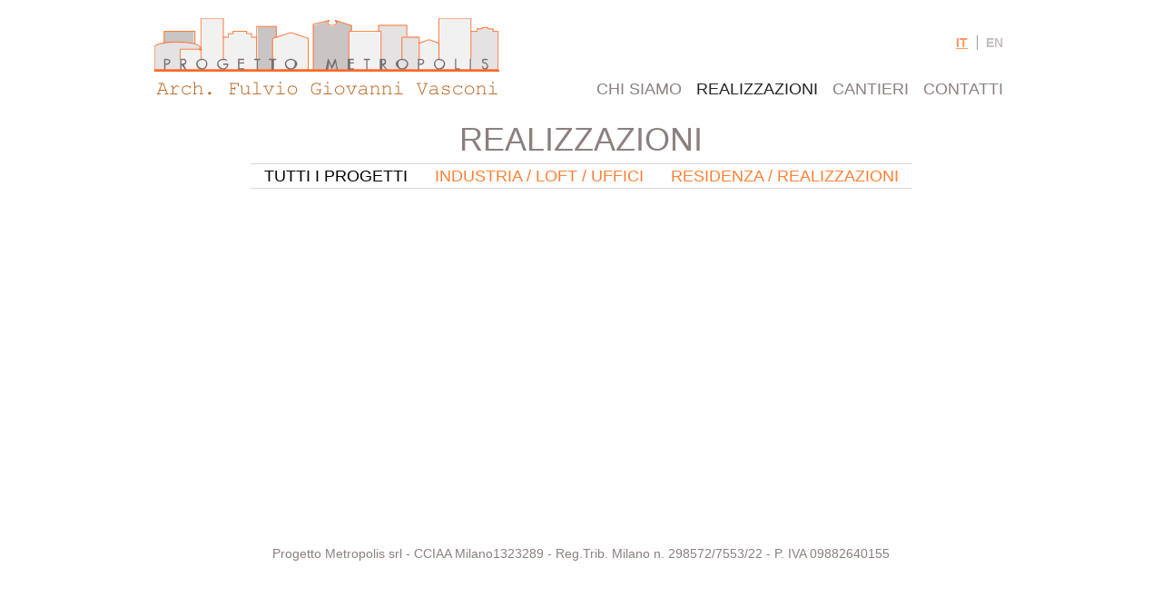

--- FILE ---
content_type: text/html; charset=UTF-8
request_url: https://www.progettometropolis.it/realizzazioni/
body_size: 22296
content:
<!DOCTYPE html>
<html lang="it-it">
<head ><meta charset="UTF-8" /><script>if(navigator.userAgent.match(/MSIE|Internet Explorer/i)||navigator.userAgent.match(/Trident\/7\..*?rv:11/i)){var href=document.location.href;if(!href.match(/[?&]nowprocket/)){if(href.indexOf("?")==-1){if(href.indexOf("#")==-1){document.location.href=href+"?nowprocket=1"}else{document.location.href=href.replace("#","?nowprocket=1#")}}else{if(href.indexOf("#")==-1){document.location.href=href+"&nowprocket=1"}else{document.location.href=href.replace("#","&nowprocket=1#")}}}}</script><script>class RocketLazyLoadScripts{constructor(e){this.triggerEvents=e,this.eventOptions={passive:!0},this.userEventListener=this.triggerListener.bind(this),this.delayedScripts={normal:[],async:[],defer:[]},this.allJQueries=[]}_addUserInteractionListener(e){this.triggerEvents.forEach((t=>window.addEventListener(t,e.userEventListener,e.eventOptions)))}_removeUserInteractionListener(e){this.triggerEvents.forEach((t=>window.removeEventListener(t,e.userEventListener,e.eventOptions)))}triggerListener(){this._removeUserInteractionListener(this),"loading"===document.readyState?document.addEventListener("DOMContentLoaded",this._loadEverythingNow.bind(this)):this._loadEverythingNow()}async _loadEverythingNow(){this._delayEventListeners(),this._delayJQueryReady(this),this._handleDocumentWrite(),this._registerAllDelayedScripts(),this._preloadAllScripts(),await this._loadScriptsFromList(this.delayedScripts.normal),await this._loadScriptsFromList(this.delayedScripts.defer),await this._loadScriptsFromList(this.delayedScripts.async),await this._triggerDOMContentLoaded(),await this._triggerWindowLoad(),window.dispatchEvent(new Event("rocket-allScriptsLoaded"))}_registerAllDelayedScripts(){document.querySelectorAll("script[type=rocketlazyloadscript]").forEach((e=>{e.hasAttribute("src")?e.hasAttribute("async")&&!1!==e.async?this.delayedScripts.async.push(e):e.hasAttribute("defer")&&!1!==e.defer||"module"===e.getAttribute("data-rocket-type")?this.delayedScripts.defer.push(e):this.delayedScripts.normal.push(e):this.delayedScripts.normal.push(e)}))}async _transformScript(e){return await this._requestAnimFrame(),new Promise((t=>{const n=document.createElement("script");let r;[...e.attributes].forEach((e=>{let t=e.nodeName;"type"!==t&&("data-rocket-type"===t&&(t="type",r=e.nodeValue),n.setAttribute(t,e.nodeValue))})),e.hasAttribute("src")?(n.addEventListener("load",t),n.addEventListener("error",t)):(n.text=e.text,t()),e.parentNode.replaceChild(n,e)}))}async _loadScriptsFromList(e){const t=e.shift();return t?(await this._transformScript(t),this._loadScriptsFromList(e)):Promise.resolve()}_preloadAllScripts(){var e=document.createDocumentFragment();[...this.delayedScripts.normal,...this.delayedScripts.defer,...this.delayedScripts.async].forEach((t=>{const n=t.getAttribute("src");if(n){const t=document.createElement("link");t.href=n,t.rel="preload",t.as="script",e.appendChild(t)}})),document.head.appendChild(e)}_delayEventListeners(){let e={};function t(t,n){!function(t){function n(n){return e[t].eventsToRewrite.indexOf(n)>=0?"rocket-"+n:n}e[t]||(e[t]={originalFunctions:{add:t.addEventListener,remove:t.removeEventListener},eventsToRewrite:[]},t.addEventListener=function(){arguments[0]=n(arguments[0]),e[t].originalFunctions.add.apply(t,arguments)},t.removeEventListener=function(){arguments[0]=n(arguments[0]),e[t].originalFunctions.remove.apply(t,arguments)})}(t),e[t].eventsToRewrite.push(n)}function n(e,t){let n=e[t];Object.defineProperty(e,t,{get:()=>n||function(){},set(r){e["rocket"+t]=n=r}})}t(document,"DOMContentLoaded"),t(window,"DOMContentLoaded"),t(window,"load"),t(window,"pageshow"),t(document,"readystatechange"),n(document,"onreadystatechange"),n(window,"onload"),n(window,"onpageshow")}_delayJQueryReady(e){let t=window.jQuery;Object.defineProperty(window,"jQuery",{get:()=>t,set(n){if(n&&n.fn&&!e.allJQueries.includes(n)){n.fn.ready=n.fn.init.prototype.ready=function(t){e.domReadyFired?t.bind(document)(n):document.addEventListener("rocket-DOMContentLoaded",(()=>t.bind(document)(n)))};const t=n.fn.on;n.fn.on=n.fn.init.prototype.on=function(){if(this[0]===window){function e(e){return e.split(" ").map((e=>"load"===e||0===e.indexOf("load.")?"rocket-jquery-load":e)).join(" ")}"string"==typeof arguments[0]||arguments[0]instanceof String?arguments[0]=e(arguments[0]):"object"==typeof arguments[0]&&Object.keys(arguments[0]).forEach((t=>{delete Object.assign(arguments[0],{[e(t)]:arguments[0][t]})[t]}))}return t.apply(this,arguments),this},e.allJQueries.push(n)}t=n}})}async _triggerDOMContentLoaded(){this.domReadyFired=!0,await this._requestAnimFrame(),document.dispatchEvent(new Event("rocket-DOMContentLoaded")),await this._requestAnimFrame(),window.dispatchEvent(new Event("rocket-DOMContentLoaded")),await this._requestAnimFrame(),document.dispatchEvent(new Event("rocket-readystatechange")),await this._requestAnimFrame(),document.rocketonreadystatechange&&document.rocketonreadystatechange()}async _triggerWindowLoad(){await this._requestAnimFrame(),window.dispatchEvent(new Event("rocket-load")),await this._requestAnimFrame(),window.rocketonload&&window.rocketonload(),await this._requestAnimFrame(),this.allJQueries.forEach((e=>e(window).trigger("rocket-jquery-load"))),window.dispatchEvent(new Event("rocket-pageshow")),await this._requestAnimFrame(),window.rocketonpageshow&&window.rocketonpageshow()}_handleDocumentWrite(){const e=new Map;document.write=document.writeln=function(t){const n=document.currentScript,r=document.createRange(),i=n.parentElement;let o=e.get(n);void 0===o&&(o=n.nextSibling,e.set(n,o));const a=document.createDocumentFragment();r.setStart(a,0),a.appendChild(r.createContextualFragment(t)),i.insertBefore(a,o)}}async _requestAnimFrame(){return new Promise((e=>requestAnimationFrame(e)))}static run(){const e=new RocketLazyLoadScripts(["keydown","mousemove","touchmove","touchstart","touchend","wheel"]);e._addUserInteractionListener(e)}}RocketLazyLoadScripts.run();</script>

<meta name="viewport" content="width=device-width, initial-scale=1" />
<meta name='robots' content='index, follow, max-image-preview:large, max-snippet:-1, max-video-preview:-1' />

	<!-- This site is optimized with the Yoast SEO plugin v17.2.1 - https://yoast.com/wordpress/plugins/seo/ -->
	<title>Progetto Metropolis - Arch. Vasconi - Realizzazioni</title><style id="rocket-critical-css">html{font-family:sans-serif;-ms-text-size-adjust:100%;-webkit-text-size-adjust:100%}body{margin:0}article,footer,header,main,nav,section{display:block}a{background:0 0}h1{font-size:2em;margin:.67em 0}img{border:0}*{-webkit-box-sizing:border-box;-moz-box-sizing:border-box;box-sizing:border-box}.entry:before,.entry-content:before,.nav-primary:before,.site-container:before,.site-footer:before,.site-header:before,.site-inner:before,.widget:before,.wrap:before{content:" ";display:table}.entry:after,.entry-content:after,.nav-primary:after,.site-container:after,.site-footer:after,.site-header:after,.site-inner:after,.widget:after,.wrap:after{clear:both;content:" ";display:table}body{background-color:#f5f5f5;color:#222;font-family:"futura-pt",Arial,Helvetica,sans-serif;font-size:20px;font-weight:400;line-height:1.75;margin:0;-webkit-font-smoothing:antialiased}a{color:#00a99d;text-decoration:none}p{margin:0 0 40px;padding:0}ul{margin:0;padding:0}li{list-style-type:none}i{font-style:italic}h1{color:#fff;font-weight:700;line-height:1;margin:0 0 30px;-webkit-font-smoothing:antialiased}.content h1{color:#222}h1{font-size:36px}img{max-width:100%}img{height:auto}::-moz-placeholder{color:#222;font-weight:400;opacity:1;-webkit-font-smoothing:antialiased}::-webkit-input-placeholder{color:#222;font-weight:400;-webkit-font-smoothing:antialiased}.button{background-color:#00a99d;border:0;border-radius:3px;color:#fff;font-size:18px;font-weight:400;letter-spacing:1px;padding:20px;text-transform:uppercase;-webkit-font-smoothing:antialiased}.button{display:inline-block}.site-container{background-color:#fff}.site-inner{padding:60px 10%}.entry-title{font-size:30px}.entry-title{font-family:'Neuton',sans-serif;font-weight:400;line-height:1.2}.widget{margin-bottom:40px;word-wrap:break-word}.widget:last-of-type{margin-bottom:0}.site-header{background-color:#00a99d;line-height:1;padding-bottom:25px;padding-top:25px;text-align:center}.site-title{font-family:"futura-pt",Arial,Helvetica,sans-serif;font-size:24px;font-weight:400;letter-spacing:1px;padding-top:12px;text-transform:uppercase}.site-title a{color:#fff}.site-title{margin-bottom:0}.genesis-nav-menu .menu-item{line-height:1;text-align:left}.genesis-nav-menu a{color:#fff;display:inline-block;font-size:18px;padding:20px 15px}.nav-primary{padding-bottom:10px;padding-top:10px}.content{overflow:hidden}.entry{border-bottom:1px solid #eee;margin-bottom:60px}.entry:last-of-type{border-bottom-width:0}.page .entry{border-bottom-width:0;margin-bottom:30px}.entry-content ul{margin-bottom:40px;margin-left:40px}.entry-content ul>li{list-style-type:disc}.site-footer{background-color:#000;color:#fff;clear:both;font-size:18px;padding:60px 10% 30px;text-align:center}.site-footer{color:#fff}@media only screen and (min-width:800px){.site-container{margin:40px auto;max-width:1200px}.site-inner{padding:0}.site-header{padding-left:40px;padding-right:40px}.title-area{float:left;text-align:left}.nav-primary .genesis-nav-menu{float:right}.genesis-nav-menu .menu-item{display:inline-block}.nav-primary{padding:0}.genesis-nav-menu>li:first-child a{padding-left:0}.menu-primary{padding-left:5%}.entry{padding-top:100px}.entry{padding-bottom:100px}.entry-content,.entry-header{padding-left:20%;padding-right:20%}.page .content .entry-title{font-size:60px;margin-bottom:40px}}.esg-grid{width:100%;max-width:100%;font-family:'Open Sans',sans-serif;-webkit-backface-visibility:hidden;backface-visibility:hidden;-webkit-transform:translateZ(0px);transform:translateZ(0px)}@-moz-document url-prefix(){.esg-grid{transform:none!important}}.esg-grid *{-webkit-font-smoothing:antialiased;font-smoothing:antialiased}.esg-grid li{border:0px solid transparent;outline:0px solid transparent;visibility:hidden;display:none}.esg-clear-no-height,.eg-clearfix{clear:both;height:0px!important;background:none!important}.esg-entry-media{position:relative;border:0px solid transparent;outline:0px solid transparent;overflow:hidden}.esg-entry-media{width:100%}.esg-entry-media img{width:100%;height:auto;max-width:none!important;min-width:none!important}.esg-media-cover-wrapper{position:relative;width:100%}.esg-entry-content{box-sizing:border-box;-moz-box-sizing:border-box;-webkit-box-sizing:border-box;-webkit-backface-visibility:hidden}.esg-filters{position:relative;z-index:50;-webkit-backface-visibility:hidden}.esg-singlefilters .esg-filter-checked{display:none;-webkit-backface-visibility:hidden}.esg-filter-wrapper{display:inline-block}@font-face{font-display:swap;font-family:'eg-font';src:url(https://www.progettometropolis.it/wp-content/plugins/essential-grid/public/assets/font/egfont.eot?85610117);src:url(https://www.progettometropolis.it/wp-content/plugins/essential-grid/public/assets/font/egfont.eot?85610117#iefix) format('embedded-opentype'),url(https://www.progettometropolis.it/wp-content/plugins/essential-grid/public/assets/font/egfont.woff?85610117) format('woff'),url(https://www.progettometropolis.it/wp-content/plugins/essential-grid/public/assets/font/egfont.ttf?85610117) format('truetype'),url(https://www.progettometropolis.it/wp-content/plugins/essential-grid/public/assets/font/egfont.svg?85610117#egfont) format('svg');font-weight:normal;font-style:normal}[class^="eg-icon-"]:before{font-family:"eg-font";font-style:normal;font-weight:normal;speak:none;display:inline-block;text-decoration:inherit;width:1em;margin-right:.2em;text-align:center;font-variant:normal;text-transform:none;line-height:1em;margin-left:.2em}.eg-icon-ok-1:before{content:'\e811'}.esg-singlefilters .esg-filter-checked{display:none!important}#cookie-notice *{-webkit-box-sizing:border-box;-moz-box-sizing:border-box;box-sizing:border-box}#cookie-notice .cookie-notice-container{display:block}#cookie-notice.cookie-notice-hidden .cookie-notice-container{display:none}.cookie-notice-container{padding:15px 30px;text-align:center;width:100%;z-index:2}.cn-close-icon{position:absolute;right:15px;top:50%;margin-top:-10px;width:15px;height:15px;opacity:.5;padding:10px;outline:none}.cn-close-icon:before,.cn-close-icon:after{position:absolute;content:' ';height:15px;width:2px;top:3px;background-color:#fff}.cn-close-icon:before{transform:rotate(45deg)}.cn-close-icon:after{transform:rotate(-45deg)}#cookie-notice .cn-button{margin:0 0 0 10px}.cn-button.bootstrap{font-family:-apple-system,BlinkMacSystemFont,Arial,Roboto,"Helvetica Neue",sans-serif;font-weight:400;font-size:13px;letter-spacing:.25px;line-height:20px;margin:0;text-align:center;text-transform:none;display:inline-block;touch-action:manipulation;white-space:nowrap;outline:none;box-shadow:none;text-shadow:none;border:none;-webkit-border-radius:3px;-moz-border-radius:3px;border-radius:3px;text-decoration:none;padding:8.5px 10px;line-height:1}.cn-button.bootstrap{color:#fff;background:#20C19E}.cn-text-container{margin:0 0 6px 0}.cn-text-container,.cn-buttons-container{display:inline-block}@media all and (max-width:900px){.cookie-notice-container #cn-notice-text{display:block}.cookie-notice-container #cn-notice-buttons{display:block}#cookie-notice .cn-button{margin:0 5px 5px 5px}}@media all and (max-width:480px){.cookie-notice-container{padding:15px 25px}}body{font-family:"futura-pt",Arial,Helvetica,sans-serif;color:#8B807F}.site-header{background-color:#ffffff;color:#8B807F;padding:0 20px 0;max-width:980px;margin:0 auto}.site-inner{padding:0 20px 20px;max-width:980px;margin:0 auto}.site-title{padding-top:0}.site-title a{color:#FFF;font-size:0px;display:inline-block;background:rgba(0,0,0,0) url(https://www.progettometropolis.it/wp-content/themes/metropolis/images/progetto-metropolis-logo.png) no-repeat scroll left top / contain;width:100%;max-width:280px;height:63px}#menu-header-menu{padding:30px 10px 0 0;position:relative;text-align:right;clear:right}.genesis-nav-menu a{color:#8B807F;display:inline-block;font-size:18px;padding:5px!important;text-transform:uppercase;font-weight:400}.page .content .entry-title{font-size:36px;margin-bottom:10px}.entry-title{font-family:"futura-pt",Arial,Helvetica,sans-serif;color:#8B807F!important;font-size:36px!important;font-weight:400;text-transform:uppercase}.entry-header{text-align:center}.entry{padding:0}.site-footer{background-color:#ffffff!important;color:#8B807F;font-size:12px!important;padding:10px 0}.site-footer{color:#8b807f;font-size:14px!important;margin-top:-20px}.entry-content,.entry-header{padding-left:0;padding-right:0}.esg-media-cover-wrapper{min-height:400px!important}.page .entry{border-bottom-width:0px;margin-bottom:0!important}.lang-menu{width:auto;display:inline-block;float:right;font-size:14px!important;margin-top:16px;font-weight:700!important}.lang-menu .active a{color:#FF8034;text-decoration:underline}.lang-menu a{color:#8B807F;text-decoration:none}#qtranslate-2-chooser li:first-child{border-right:1px solid #8B807F;padding-right:10px}.esg-filters{margin:-455px auto;margin-bottom:360px!important}.metropolis-nav .esg-filterbutton{color:#FF8034;margin-right:0px;position:relative;z-index:2;padding:1px 15px!important;border-bottom:1px solid #DCD9D9;border-top:1px solid #DCD9D9;line-height:24px!important;border-radius:0px;font-size:16px!important;font-weight:400;font-family:"futura-pt",Arial,Helvetica,sans-serif;display:inline-block;background:#FFF none repeat scroll 0% 0%;margin-bottom:5px!important;text-transform:uppercase}.esg-filters{margin-top:-540px;margin-right:auto;margin-left:auto;margin-bottom:360px!important}.entry-content{border-top:1px solid #e6e6e6;padding-top:0}@media only screen and (min-width:768px){.site-title a{color:#FFF;font-size:0px;display:inline-block;background:rgba(0,0,0,0) url(https://www.progettometropolis.it/wp-content/themes/metropolis/images/progetto-metropolis-logo.png) no-repeat scroll left top / contain;width:380px;max-width:380px;height:86px}#menu-header-menu{padding:30px 0 0 0}.site-title{margin-top:-40px}.lang-menu{width:auto;display:inline-block;float:right;font-size:18px;margin-top:0;margin-right:10px}.lang-menu{margin-right:0!important}.site-inner{padding:20px;max-width:980px;margin:0px auto}.site-header{background-color:#FFF;color:#8B807F;padding:0px 20px 0;max-width:980px;margin:0px auto}.esg-filters{margin:-455px auto;margin-bottom:360px!important}.metropolis-nav .esg-filterbutton{color:#FF8034;margin-right:0px;position:relative;z-index:2;padding:1px 20px;border-bottom:1px solid #DCD9D9;border-top:1px solid #DCD9D9;line-height:38px;border-radius:0px;font-size:18px!important;font-weight:400;font-family:"futura-pt",Arial,Helvetica,sans-serif;display:inline-block;background:#FFF none repeat scroll 0% 0%;margin-bottom:30px!important;text-transform:uppercase}}</style><link rel="preload" as="style" href="https://fonts.googleapis.com/css?family=Lato%3A100%2C300%2Cregular%2C700%2C900%7COpen%20Sans%3A300%7CIndie%20Flower%3Aregular%7COswald%3A300%2Cregular%2C700%7COpen%20Sans%3A300%2C400%2C600%2C700%2C800%7CRaleway%3A100%2C200%2C300%2C400%2C500%2C600%2C700%2C800%2C900%7CDroid%20Serif%3A400%2C700%7CLato%3A400%2C700%7CNeuton%3A400%7CPlayfair%20Display%3A400italic&#038;subset=latin%2Clatin-ext&#038;display=swap" /><link rel="stylesheet" href="https://fonts.googleapis.com/css?family=Lato%3A100%2C300%2Cregular%2C700%2C900%7COpen%20Sans%3A300%7CIndie%20Flower%3Aregular%7COswald%3A300%2Cregular%2C700%7COpen%20Sans%3A300%2C400%2C600%2C700%2C800%7CRaleway%3A100%2C200%2C300%2C400%2C500%2C600%2C700%2C800%2C900%7CDroid%20Serif%3A400%2C700%7CLato%3A400%2C700%7CNeuton%3A400%7CPlayfair%20Display%3A400italic&#038;subset=latin%2Clatin-ext&#038;display=swap" media="print" onload="this.media='all'" /><noscript><link rel="preload" href="https://fonts.googleapis.com/css?family=Lato%3A100%2C300%2Cregular%2C700%2C900%7COpen%20Sans%3A300%7CIndie%20Flower%3Aregular%7COswald%3A300%2Cregular%2C700%7COpen%20Sans%3A300%2C400%2C600%2C700%2C800%7CRaleway%3A100%2C200%2C300%2C400%2C500%2C600%2C700%2C800%2C900%7CDroid%20Serif%3A400%2C700%7CLato%3A400%2C700%7CNeuton%3A400%7CPlayfair%20Display%3A400italic&#038;subset=latin%2Clatin-ext&#038;display=swap" data-rocket-async="style" as="style" onload="this.onload=null;this.rel='stylesheet'" /></noscript>
	<meta name="description" content="Uno degli obbiettivi di Progetto Metropolis è seguire i privati con un lavoro più artigianale per una progettazione personalizzata." />
	<link rel="canonical" href="https://www.progettometropolis.it/realizzazioni/" />
	<meta property="og:locale" content="it_IT" />
	<meta property="og:type" content="article" />
	<meta property="og:title" content="Progetto Metropolis - Arch. Vasconi - Realizzazioni" />
	<meta property="og:description" content="Uno degli obbiettivi di Progetto Metropolis è seguire i privati con un lavoro più artigianale per una progettazione personalizzata." />
	<meta property="og:url" content="https://www.progettometropolis.it/realizzazioni/" />
	<meta property="og:site_name" content="Progetto Metropolis - Architetto Fulvio Giovanni Vasconi" />
	<meta property="article:modified_time" content="2019-04-09T09:00:22+00:00" />
	<meta name="twitter:card" content="summary" />
	<script type="application/ld+json" class="yoast-schema-graph">{"@context":"https://schema.org","@graph":[{"@type":"WebSite","@id":"https://www.progettometropolis.it/#website","url":"https://www.progettometropolis.it/","name":"Progetto Metropolis - Architetto Fulvio Giovanni Vasconi","description":"","potentialAction":[{"@type":"SearchAction","target":{"@type":"EntryPoint","urlTemplate":"https://www.progettometropolis.it/?s={search_term_string}"},"query-input":"required name=search_term_string"}],"inLanguage":"it-it"},{"@type":"WebPage","@id":"https://www.progettometropolis.it/realizzazioni/#webpage","url":"https://www.progettometropolis.it/realizzazioni/","name":"Progetto Metropolis - Arch. Vasconi - Realizzazioni","isPartOf":{"@id":"https://www.progettometropolis.it/#website"},"datePublished":"2015-07-08T12:21:42+00:00","dateModified":"2019-04-09T09:00:22+00:00","description":"Uno degli obbiettivi di Progetto Metropolis \u00e8 seguire i privati con un lavoro pi\u00f9 artigianale per una progettazione personalizzata.","breadcrumb":{"@id":"https://www.progettometropolis.it/realizzazioni/#breadcrumb"},"inLanguage":"it-it","potentialAction":[{"@type":"ReadAction","target":["https://www.progettometropolis.it/realizzazioni/"]}]},{"@type":"BreadcrumbList","@id":"https://www.progettometropolis.it/realizzazioni/#breadcrumb","itemListElement":[{"@type":"ListItem","position":1,"name":"Home","item":"https://www.progettometropolis.it/"},{"@type":"ListItem","position":2,"name":"Realizzazioni"}]}]}</script>
	<!-- / Yoast SEO plugin. -->


<link rel='dns-prefetch' href='//fonts.googleapis.com' />
<link href='https://fonts.gstatic.com' crossorigin rel='preconnect' />
<link rel="alternate" type="application/rss+xml" title="Progetto Metropolis - Architetto Fulvio Giovanni Vasconi &raquo; Feed" href="https://www.progettometropolis.it/feed/" />
<link rel="alternate" type="application/rss+xml" title="Progetto Metropolis - Architetto Fulvio Giovanni Vasconi &raquo; Comments Feed" href="https://www.progettometropolis.it/comments/feed/" />
<link rel="alternate" type="application/rss+xml" title="Progetto Metropolis - Architetto Fulvio Giovanni Vasconi &raquo; Realizzazioni Comments Feed" href="https://www.progettometropolis.it/realizzazioni/feed/" />
<style type="text/css">
img.wp-smiley,
img.emoji {
	display: inline !important;
	border: none !important;
	box-shadow: none !important;
	height: 1em !important;
	width: 1em !important;
	margin: 0 .07em !important;
	vertical-align: -0.1em !important;
	background: none !important;
	padding: 0 !important;
}
</style>
	<link data-minify="1" rel='preload'   href='https://www.progettometropolis.it/wp-content/cache/min/1/wp-content/themes/metropolis/style.css?ver=1643714019' data-rocket-async="style" as="style" onload="this.onload=null;this.rel='stylesheet'" type='text/css' media='all' />
<style id='whitespace-pro-theme-inline-css' type='text/css'>

		a,
		.entry-title a:hover,
		.entry-header .entry-meta,
		.site-footer a:hover {
			color: #ff8034;
		}

		a.button,
		button,
		input[type="button"],
		input[type="reset"],
		input[type="submit"],
		.after-entry .enews,
		.archive-pagination.pagination a,
		.enews-widget input[type="submit"],
		.nav-secondary,
		.site-header {
			background-color: #ff8034;
		}
		
		a.button:hover,
		button:hover,
		input:hover[type="button"],
		input:hover[type="reset"],
		input:hover[type="submit"],
		.after-entry .enews-widget input:hover[type="submit"],
		.archive-pagination.pagination a:hover {
			background-color: #ff8034;
		}

		.nav-secondary {
			border-color: #ff8034;
		}
		
		@media only screen and (min-width: 800px) {
		
			.archive .content .entry:hover,
			.genesis-nav-menu .sub-menu,
			.genesis-nav-menu .sub-menu .sub-menu {
				background-color: #ff8034;
			}
		
			.genesis-nav-menu .sub-menu,
			.genesis-nav-menu .sub-menu .sub-menu,
			.genesis-nav-menu .sub-menu a {
				border-color: #ff8034;
			}
		
		}
		
</style>
<link rel='preload'   href='https://www.progettometropolis.it/wp-includes/css/dist/block-library/style.min.css?ver=5.8.12' data-rocket-async="style" as="style" onload="this.onload=null;this.rel='stylesheet'" type='text/css' media='all' />
<link data-minify="1" rel='preload'   href='https://www.progettometropolis.it/wp-content/cache/min/1/wp-content/plugins/LayerSlider/static/css/layerslider.css?ver=1643714019' data-rocket-async="style" as="style" onload="this.onload=null;this.rel='stylesheet'" type='text/css' media='all' />

<link data-minify="1" rel='preload'   href='https://www.progettometropolis.it/wp-content/cache/min/1/wp-content/plugins/essential-grid/public/assets/css/settings.css?ver=1643714019' data-rocket-async="style" as="style" onload="this.onload=null;this.rel='stylesheet'" type='text/css' media='all' />



<link data-minify="1" rel='preload'   href='https://www.progettometropolis.it/wp-content/cache/min/1/wp-includes/css/dashicons.min.css?ver=1643714019' data-rocket-async="style" as="style" onload="this.onload=null;this.rel='stylesheet'" type='text/css' media='all' />

<link rel='preload'   href='https://www.progettometropolis.it/wp-content/plugins/cookie-notice/includes/../css/front.min.css?ver=5.8.12' data-rocket-async="style" as="style" onload="this.onload=null;this.rel='stylesheet'" type='text/css' media='all' />
<style id='rocket-lazyload-inline-css' type='text/css'>
.rll-youtube-player{position:relative;padding-bottom:56.23%;height:0;overflow:hidden;max-width:100%;}.rll-youtube-player:focus-within{outline: 2px solid currentColor;outline-offset: 5px;}.rll-youtube-player iframe{position:absolute;top:0;left:0;width:100%;height:100%;z-index:100;background:0 0}.rll-youtube-player img{bottom:0;display:block;left:0;margin:auto;max-width:100%;width:100%;position:absolute;right:0;top:0;border:none;height:auto;-webkit-transition:.4s all;-moz-transition:.4s all;transition:.4s all}.rll-youtube-player img:hover{-webkit-filter:brightness(75%)}.rll-youtube-player .play{height:100%;width:100%;left:0;top:0;position:absolute;background:url(https://www.progettometropolis.it/wp-content/plugins/wp-rocket/assets/img/youtube.png) no-repeat center;background-color: transparent !important;cursor:pointer;border:none;}
</style>
<script type="rocketlazyloadscript" data-minify="1" data-rocket-type='text/javascript' src='https://www.progettometropolis.it/wp-content/cache/min/1/wp-content/plugins/LayerSlider/static/js/greensock.js?ver=1643714020' id='greensock-js' defer></script>
<script type="rocketlazyloadscript" data-rocket-type='text/javascript' src='https://www.progettometropolis.it/wp-includes/js/jquery/jquery.min.js?ver=3.6.0' id='jquery-core-js'></script>
<script type="rocketlazyloadscript" data-rocket-type='text/javascript' src='https://www.progettometropolis.it/wp-includes/js/jquery/jquery-migrate.min.js?ver=3.3.2' id='jquery-migrate-js'></script>
<script type="rocketlazyloadscript" data-minify="1" data-rocket-type='text/javascript' src='https://www.progettometropolis.it/wp-content/cache/min/1/wp-content/plugins/LayerSlider/static/js/layerslider.kreaturamedia.jquery.js?ver=1643714020' id='layerslider-js' defer></script>
<script type="rocketlazyloadscript" data-minify="1" data-rocket-type='text/javascript' src='https://www.progettometropolis.it/wp-content/cache/min/1/wp-content/plugins/LayerSlider/static/js/layerslider.transitions.js?ver=1643714020' id='layerslider-transitions-js' defer></script>
<script type="rocketlazyloadscript" data-minify="1" data-rocket-type='text/javascript' src='https://www.progettometropolis.it/wp-content/cache/min/1/wp-content/plugins/essential-grid/public/assets/js/lightbox.js?ver=1643714020' id='themepunchboxext-js' defer></script>
<script type="rocketlazyloadscript" data-rocket-type='text/javascript' src='https://www.progettometropolis.it/wp-content/plugins/essential-grid/public/assets/js/jquery.themepunch.tools.min.js?ver=2.0.9' id='tp-tools-js' defer></script>
<script type="rocketlazyloadscript" data-rocket-type='text/javascript' src='https://www.progettometropolis.it/wp-content/plugins/essential-grid/public/assets/js/jquery.themepunch.essential.min.js?ver=2.0.9' id='essential-grid-essential-grid-script-js' defer></script>
<!--[if lt IE 9]>
<script type='text/javascript' src='https://www.progettometropolis.it/wp-content/themes/genesis/lib/js/html5shiv.min.js?ver=3.7.3' id='html5shiv-js'></script>
<![endif]-->
<script type="rocketlazyloadscript" data-minify="1" data-rocket-type='text/javascript' src='https://www.progettometropolis.it/wp-content/cache/min/1/wp-content/themes/metropolis/js/responsive-menu.js?ver=1643714020' id='mobile-first-responsive-menu-js' defer></script>
<script type='text/javascript' id='cookie-notice-front-js-extra'>
/* <![CDATA[ */
var cnArgs = {"ajaxUrl":"https:\/\/www.progettometropolis.it\/wp-admin\/admin-ajax.php","nonce":"854bbeb26d","hideEffect":"fade","position":"bottom","onScroll":"0","onScrollOffset":"100","onClick":"0","cookieName":"cookie_notice_accepted","cookieTime":"2592000","cookieTimeRejected":"2592000","cookiePath":"\/","cookieDomain":"","redirection":"0","cache":"1","refuse":"0","revokeCookies":"0","revokeCookiesOpt":"automatic","secure":"1"};
/* ]]> */
</script>
<script type="rocketlazyloadscript" async data-rocket-type='text/javascript' src='https://www.progettometropolis.it/wp-content/plugins/cookie-notice/includes/../js/front.min.js?ver=2.1.4' id='cookie-notice-front-js'></script>
<link rel="https://api.w.org/" href="https://www.progettometropolis.it/wp-json/" /><link rel="alternate" type="application/json" href="https://www.progettometropolis.it/wp-json/wp/v2/pages/564" /><link rel="EditURI" type="application/rsd+xml" title="RSD" href="https://www.progettometropolis.it/xmlrpc.php?rsd" />
<link rel="wlwmanifest" type="application/wlwmanifest+xml" href="https://www.progettometropolis.it/wp-includes/wlwmanifest.xml" /> 
<meta name="generator" content="WordPress 5.8.12" />
<link rel='shortlink' href='https://www.progettometropolis.it/?p=564' />
<link rel="alternate" type="application/json+oembed" href="https://www.progettometropolis.it/wp-json/oembed/1.0/embed?url=https%3A%2F%2Fwww.progettometropolis.it%2Frealizzazioni%2F" />
<link rel="alternate" type="text/xml+oembed" href="https://www.progettometropolis.it/wp-json/oembed/1.0/embed?url=https%3A%2F%2Fwww.progettometropolis.it%2Frealizzazioni%2F&#038;format=xml" />
<script type="rocketlazyloadscript" data-rocket-type="text/javascript">
(function(url){
	if(/(?:Chrome\/26\.0\.1410\.63 Safari\/537\.31|WordfenceTestMonBot)/.test(navigator.userAgent)){ return; }
	var addEvent = function(evt, handler) {
		if (window.addEventListener) {
			document.addEventListener(evt, handler, false);
		} else if (window.attachEvent) {
			document.attachEvent('on' + evt, handler);
		}
	};
	var removeEvent = function(evt, handler) {
		if (window.removeEventListener) {
			document.removeEventListener(evt, handler, false);
		} else if (window.detachEvent) {
			document.detachEvent('on' + evt, handler);
		}
	};
	var evts = 'contextmenu dblclick drag dragend dragenter dragleave dragover dragstart drop keydown keypress keyup mousedown mousemove mouseout mouseover mouseup mousewheel scroll'.split(' ');
	var logHuman = function() {
		if (window.wfLogHumanRan) { return; }
		window.wfLogHumanRan = true;
		var wfscr = document.createElement('script');
		wfscr.type = 'text/javascript';
		wfscr.async = true;
		wfscr.src = url + '&r=' + Math.random();
		(document.getElementsByTagName('head')[0]||document.getElementsByTagName('body')[0]).appendChild(wfscr);
		for (var i = 0; i < evts.length; i++) {
			removeEvent(evts[i], logHuman);
		}
	};
	for (var i = 0; i < evts.length; i++) {
		addEvent(evts[i], logHuman);
	}
})('//www.progettometropolis.it/?wordfence_lh=1&hid=39C4ACDB9DDF6183F5E3A9CE7C3B2379');
</script><style type="text/css">
.qtranxs_flag_en {background-image: url(https://metropolis.simply-webspace.it/wp-content/plugins/qtranslate-x/flags/gb.png); background-repeat: no-repeat;}
.qtranxs_flag_de {background-image: url(https://metropolis.simply-webspace.it/wp-content/plugins/qtranslate-x/flags/de.png); background-repeat: no-repeat;}
</style>
<link hreflang="it" href="https://www.progettometropolis.it/it/realizzazioni/" rel="alternate" />
<link hreflang="en" href="https://www.progettometropolis.it/en/realizzazioni/" rel="alternate" />
<link hreflang="x-default" href="https://www.progettometropolis.it/realizzazioni/" rel="alternate" />
<meta name="generator" content="qTranslate-X 3.4.6.8" />
<link rel="icon" href="https://www.progettometropolis.it/wp-content/themes/metropolis/images/favicon.ico" />
<link rel="pingback" href="https://www.progettometropolis.it/xmlrpc.php" />
<!-- Global site tag (gtag.js) - Google Analytics -->
<script type="rocketlazyloadscript" async src="https://www.googletagmanager.com/gtag/js?id=UA-23160442-52"></script>
<script type="rocketlazyloadscript">
  window.dataLayer = window.dataLayer || [];
  function gtag(){dataLayer.push(arguments);}
  gtag('js', new Date());

  gtag('config', 'UA-23160442-52');
</script><style type="text/css" id="custom-background-css">
body.custom-background { background-color: #ffffff; }
</style>
			<style type="text/css" id="wp-custom-css">
			.infobox{display:none!important;}		</style>
		<noscript><style id="rocket-lazyload-nojs-css">.rll-youtube-player, [data-lazy-src]{display:none !important;}</style></noscript><script type="rocketlazyloadscript">
/*! loadCSS rel=preload polyfill. [c]2017 Filament Group, Inc. MIT License */
(function(w){"use strict";if(!w.loadCSS){w.loadCSS=function(){}}
var rp=loadCSS.relpreload={};rp.support=(function(){var ret;try{ret=w.document.createElement("link").relList.supports("preload")}catch(e){ret=!1}
return function(){return ret}})();rp.bindMediaToggle=function(link){var finalMedia=link.media||"all";function enableStylesheet(){link.media=finalMedia}
if(link.addEventListener){link.addEventListener("load",enableStylesheet)}else if(link.attachEvent){link.attachEvent("onload",enableStylesheet)}
setTimeout(function(){link.rel="stylesheet";link.media="only x"});setTimeout(enableStylesheet,3000)};rp.poly=function(){if(rp.support()){return}
var links=w.document.getElementsByTagName("link");for(var i=0;i<links.length;i++){var link=links[i];if(link.rel==="preload"&&link.getAttribute("as")==="style"&&!link.getAttribute("data-loadcss")){link.setAttribute("data-loadcss",!0);rp.bindMediaToggle(link)}}};if(!rp.support()){rp.poly();var run=w.setInterval(rp.poly,500);if(w.addEventListener){w.addEventListener("load",function(){rp.poly();w.clearInterval(run)})}else if(w.attachEvent){w.attachEvent("onload",function(){rp.poly();w.clearInterval(run)})}}
if(typeof exports!=="undefined"){exports.loadCSS=loadCSS}
else{w.loadCSS=loadCSS}}(typeof global!=="undefined"?global:this))
</script><link data-minify="1" rel="preload" type="text/css" href="https://www.progettometropolis.it/wp-content/cache/min/1/wp-content/themes/metropolis/custom.css?ver=1643714019" data-rocket-async="style" as="style" onload="this.onload=null;this.rel='stylesheet'">
<link data-minify="1" rel="preload" href="https://www.progettometropolis.it/wp-content/cache/min/1/font-awesome/4.3.0/css/font-awesome.min.css?ver=1643714020" data-rocket-async="style" as="style" onload="this.onload=null;this.rel='stylesheet'">
<script type="rocketlazyloadscript" data-minify="1" src="https://www.progettometropolis.it/wp-content/cache/min/1/emj4tjv.js?ver=1643714020" defer></script>
<script type="rocketlazyloadscript">try{Typekit.load();}catch(e){}</script>


<script type="rocketlazyloadscript" data-minify="1" src='https://www.progettometropolis.it/wp-content/cache/min/1/mapbox-gl-js/v2.1.1/mapbox-gl.js?ver=1643714020' defer></script>
<link data-minify="1" href='https://www.progettometropolis.it/wp-content/cache/min/1/mapbox-gl-js/v2.1.1/mapbox-gl.css?ver=1643714020' data-rocket-async="style" as="style" onload="this.onload=null;this.rel='stylesheet'" rel='preload' />

</head>
<body data-rsssl=1 class="page-template-default page page-id-564 custom-background header-full-width full-width-content cookies-not-set" itemscope itemtype="https://schema.org/WebPage"><div class="site-container"><header class="site-header" itemscope itemtype="https://schema.org/WPHeader"><div class="wrap"><div class="title-area"><p class="site-title" itemprop="headline"><a href="https://www.progettometropolis.it/">Progetto Metropolis - Architetto Fulvio Giovanni Vasconi</a></p></div>

<div class="lang-menu"><style type="text/css">
.qtranxs_widget ul { margin: 0; }
.qtranxs_widget ul li
{
display: inline; /* horizontal list, use "list-item" or other appropriate value for vertical list */
list-style-type: none; /* use "initial" or other to enable bullets */
margin: 0 5px 0 0; /* adjust spacing between items */
opacity: 0.5;
-o-transition: 1s ease opacity;
-moz-transition: 1s ease opacity;
-webkit-transition: 1s ease opacity;
transition: 1s ease opacity;
}
/* .qtranxs_widget ul li span { margin: 0 5px 0 0; } */ /* other way to control spacing */
.qtranxs_widget ul li.active { opacity: 0.8; }
.qtranxs_widget ul li:hover { opacity: 1; }
.qtranxs_widget img { box-shadow: none; vertical-align: middle; }
.qtranxs_flag { height:12px; width:18px; display:block; }
.qtranxs_flag_and_text { padding-left:20px; }
.qtranxs_flag span { display:none; }
</style>
<section id="qtranslate-2" class="widget qtranxs_widget"><div class="widget-wrap">
<ul class="language-chooser language-chooser-text qtranxs_language_chooser" id="qtranslate-2-chooser">
<li class="lang-it active"><a href="https://www.progettometropolis.it/it/realizzazioni/" hreflang="it" title="IT (it)" class="qtranxs_text qtranxs_text_it"><span>IT</span></a></li>
<li class="lang-en"><a href="https://www.progettometropolis.it/en/realizzazioni/" hreflang="en" title="EN (en)" class="qtranxs_text qtranxs_text_en"><span>EN</span></a></li>
</ul><div class="qtranxs_widget_end"></div>
</div></section>
</div><nav class="nav-primary" aria-label="Main" itemscope itemtype="https://schema.org/SiteNavigationElement"><div class="wrap"><ul id="menu-header-menu" class="menu genesis-nav-menu menu-primary"><li id="menu-item-568" class="menu-item menu-item-type-post_type menu-item-object-page menu-item-568"><a href="https://www.progettometropolis.it/about-progetto-metropolis/" itemprop="url"><span itemprop="name">Chi siamo</span></a></li>
<li id="menu-item-600" class="menu-item menu-item-type-post_type menu-item-object-page current-menu-item page_item page-item-564 current_page_item menu-item-600"><a href="https://www.progettometropolis.it/realizzazioni/" aria-current="page" itemprop="url"><span itemprop="name">Realizzazioni</span></a></li>
<li id="menu-item-599" class="menu-item menu-item-type-post_type menu-item-object-page menu-item-599"><a href="https://www.progettometropolis.it/cantieri/" itemprop="url"><span itemprop="name">Cantieri</span></a></li>
<li id="menu-item-572" class="menu-item menu-item-type-post_type menu-item-object-page menu-item-572"><a href="https://www.progettometropolis.it/contatti/" itemprop="url"><span itemprop="name">Contatti</span></a></li>
</ul></div></nav></div></header><div class="site-inner"><div class="content-sidebar-wrap"><main class="content"><article class="post-564 page type-page status-publish entry" itemscope itemtype="https://schema.org/CreativeWork"><header class="entry-header"><h1 class="entry-title" itemprop="headline">Realizzazioni</h1>
</header><div class="entry-content" itemprop="text"><p><iframe loading="lazy" src="about:blank" width="940PX" height="350PX" frameborder="0" data-rocket-lazyload="fitvidscompatible" data-lazy-src="https://api.mapbox.com/styles/v1/davidesnj/cjk19cdko1m9c2rscr3n2rqq4.html?access_token=pk.eyJ1IjoiZGF2aWRlc25qIiwiYSI6ImNqaXk5bTZyazA0N2Qzcm12bG5tZTEwd2cifQ.Ojbh7U3ljULB1oFShgsRmQ#10.5/45.466456/9.191989/0"><span data-mce-type="bookmark" style="display: inline-block; width: 0px; overflow: hidden; line-height: 0;" class="mce_SELRES_start">﻿</span></iframe><noscript><iframe src="https://api.mapbox.com/styles/v1/davidesnj/cjk19cdko1m9c2rscr3n2rqq4.html?access_token=pk.eyJ1IjoiZGF2aWRlc25qIiwiYSI6ImNqaXk5bTZyazA0N2Qzcm12bG5tZTEwd2cifQ.Ojbh7U3ljULB1oFShgsRmQ#10.5/45.466456/9.191989/0" width="940PX" height="350PX" frameborder="0"><span data-mce-type="bookmark" style="display: inline-block; width: 0px; overflow: hidden; line-height: 0;" class="mce_SELRES_start">﻿</span></iframe></noscript><br />
<style type="text/css">a.eg-henryharrison-element-1,a.eg-henryharrison-element-2{-webkit-transition:all .4s linear;   -moz-transition:all .4s linear;   -o-transition:all .4s linear;   -ms-transition:all .4s linear;   transition:all .4s linear}.eg-jimmy-carter-element-11 i:before{margin-left:0px; margin-right:0px}.eg-harding-element-17{letter-spacing:1px}.eg-harding-wrapper .esg-entry-media{overflow:hidden; box-sizing:border-box;   -webkit-box-sizing:border-box;   -moz-box-sizing:border-box;   padding:30px 30px 0px 30px}.eg-harding-wrapper .esg-entry-media img{overflow:hidden; border-radius:50%;   -webkit-border-radius:50%;   -moz-border-radius:50%}.eg-ulysses-s-grant-wrapper .esg-entry-media{overflow:hidden; box-sizing:border-box;   -webkit-box-sizing:border-box;   -moz-box-sizing:border-box;   padding:30px 30px 0px 30px}.eg-ulysses-s-grant-wrapper .esg-entry-media img{overflow:hidden; border-radius:50%;   -webkit-border-radius:50%;   -moz-border-radius:50%}.eg-richard-nixon-wrapper .esg-entry-media{overflow:hidden; box-sizing:border-box;   -webkit-box-sizing:border-box;   -moz-box-sizing:border-box;   padding:30px 30px 0px 30px}.eg-richard-nixon-wrapper .esg-entry-media img{overflow:hidden; border-radius:50%;   -webkit-border-radius:50%;   -moz-border-radius:50%}.eg-herbert-hoover-wrapper .esg-entry-media img{filter:url("data:image/svg+xml;utf8,<svg xmlns='http://www.w3.org/2000/svg'><filter id='grayscale'><feColorMatrix type='matrix' values='0.3333 0.3333 0.3333 0 0 0.3333 0.3333 0.3333 0 0 0.3333 0.3333 0.3333 0 0 0 0 0 1 0'/></filter></svg>#grayscale");   filter:gray;   -webkit-filter:grayscale(100%)}.eg-herbert-hoover-wrapper:hover .esg-entry-media img{filter:url("data:image/svg+xml;utf8,<svg xmlns='http://www.w3.org/2000/svg'><filter id='grayscale'><feColorMatrix type='matrix' values='1 0 0 0 0,0 1 0 0 0,0 0 1 0 0,0 0 0 1 0'/></filter></svg>#grayscale");  -webkit-filter:grayscale(0%)}.eg-lyndon-johnson-wrapper .esg-entry-media img{filter:url("data:image/svg+xml;utf8,<svg xmlns='http://www.w3.org/2000/svg'><filter id='grayscale'><feColorMatrix type='matrix' values='0.3333 0.3333 0.3333 0 0 0.3333 0.3333 0.3333 0 0 0.3333 0.3333 0.3333 0 0 0 0 0 1 0'/></filter></svg>#grayscale");   filter:gray;   -webkit-filter:grayscale(100%)}.eg-lyndon-johnson-wrapper:hover .esg-entry-media img{filter:url("data:image/svg+xml;utf8,<svg xmlns='http://www.w3.org/2000/svg'><filter id='grayscale'><feColorMatrix type='matrix' values='1 0 0 0 0,0 1 0 0 0,0 0 1 0 0,0 0 0 1 0'/></filter></svg>#grayscale");  -webkit-filter:grayscale(0%)}.esg-overlay.eg-ronald-reagan-container{background:-moz-linear-gradient(top,rgba(0,0,0,0) 50%,rgba(0,0,0,0.83) 99%,rgba(0,0,0,0.85) 100%); background:-webkit-gradient(linear,left top,left bottom,color-stop(50%,rgba(0,0,0,0)),color-stop(99%,rgba(0,0,0,0.83)),color-stop(100%,rgba(0,0,0,0.85))); background:-webkit-linear-gradient(top,rgba(0,0,0,0) 50%,rgba(0,0,0,0.83) 99%,rgba(0,0,0,0.85) 100%); background:-o-linear-gradient(top,rgba(0,0,0,0) 50%,rgba(0,0,0,0.83) 99%,rgba(0,0,0,0.85) 100%); background:-ms-linear-gradient(top,rgba(0,0,0,0) 50%,rgba(0,0,0,0.83) 99%,rgba(0,0,0,0.85) 100%); background:linear-gradient(to bottom,rgba(0,0,0,0) 50%,rgba(0,0,0,0.83) 99%,rgba(0,0,0,0.85) 100%); filter:progid:DXImageTransform.Microsoft.gradient( startColorstr='#00000000',endColorstr='#d9000000',GradientType=0 )}.eg-georgebush-wrapper .esg-entry-cover{background:-moz-linear-gradient(top,rgba(0,0,0,0) 50%,rgba(0,0,0,0.83) 99%,rgba(0,0,0,0.85) 100%); background:-webkit-gradient(linear,left top,left bottom,color-stop(50%,rgba(0,0,0,0)),color-stop(99%,rgba(0,0,0,0.83)),color-stop(100%,rgba(0,0,0,0.85))); background:-webkit-linear-gradient(top,rgba(0,0,0,0) 50%,rgba(0,0,0,0.83) 99%,rgba(0,0,0,0.85) 100%); background:-o-linear-gradient(top,rgba(0,0,0,0) 50%,rgba(0,0,0,0.83) 99%,rgba(0,0,0,0.85) 100%); background:-ms-linear-gradient(top,rgba(0,0,0,0) 50%,rgba(0,0,0,0.83) 99%,rgba(0,0,0,0.85) 100%); background:linear-gradient(to bottom,rgba(0,0,0,0) 50%,rgba(0,0,0,0.83) 99%,rgba(0,0,0,0.85) 100%); filter:progid:DXImageTransform.Microsoft.gradient( startColorstr='#00000000',endColorstr='#d9000000',GradientType=0 )}.eg-jefferson-wrapper{-webkit-border-radius:5px !important; -moz-border-radius:5px !important; border-radius:5px !important; -webkit-mask-image:url([data-uri]) !important}.eg-monroe-element-1{text-shadow:0px 1px 3px rgba(0,0,0,0.1)}.eg-lyndon-johnson-wrapper .esg-entry-cover{background:-moz-radial-gradient(center,ellipse cover,rgba(0,0,0,0.35) 0%,rgba(18,18,18,0) 96%,rgba(19,19,19,0) 100%); background:-webkit-gradient(radial,center center,0px,center center,100%,color-stop(0%,rgba(0,0,0,0.35)),color-stop(96%,rgba(18,18,18,0)),color-stop(100%,rgba(19,19,19,0))); background:-webkit-radial-gradient(center,ellipse cover,rgba(0,0,0,0.35) 0%,rgba(18,18,18,0) 96%,rgba(19,19,19,0) 100%); background:-o-radial-gradient(center,ellipse cover,rgba(0,0,0,0.35) 0%,rgba(18,18,18,0) 96%,rgba(19,19,19,0) 100%); background:-ms-radial-gradient(center,ellipse cover,rgba(0,0,0,0.35) 0%,rgba(18,18,18,0) 96%,rgba(19,19,19,0) 100%); background:radial-gradient(ellipse at center,rgba(0,0,0,0.35) 0%,rgba(18,18,18,0) 96%,rgba(19,19,19,0) 100%); filter:progid:DXImageTransform.Microsoft.gradient( startColorstr='#59000000',endColorstr='#00131313',GradientType=1 )}.eg-wilbert-wrapper .esg-entry-cover{background:-moz-radial-gradient(center,ellipse cover,rgba(0,0,0,0.35) 0%,rgba(18,18,18,0) 96%,rgba(19,19,19,0) 100%); background:-webkit-gradient(radial,center center,0px,center center,100%,color-stop(0%,rgba(0,0,0,0.35)),color-stop(96%,rgba(18,18,18,0)),color-stop(100%,rgba(19,19,19,0))); background:-webkit-radial-gradient(center,ellipse cover,rgba(0,0,0,0.35) 0%,rgba(18,18,18,0) 96%,rgba(19,19,19,0) 100%); background:-o-radial-gradient(center,ellipse cover,rgba(0,0,0,0.35) 0%,rgba(18,18,18,0) 96%,rgba(19,19,19,0) 100%); background:-ms-radial-gradient(center,ellipse cover,rgba(0,0,0,0.35) 0%,rgba(18,18,18,0) 96%,rgba(19,19,19,0) 100%); background:radial-gradient(ellipse at center,rgba(0,0,0,0.35) 0%,rgba(18,18,18,0) 96%,rgba(19,19,19,0) 100%); filter:progid:DXImageTransform.Microsoft.gradient( startColorstr='#59000000',endColorstr='#00131313',GradientType=1 )}.eg-wilbert-wrapper .esg-entry-media img{-webkit-transition:0.4s ease-in-out;  -moz-transition:0.4s ease-in-out;  -o-transition:0.4s ease-in-out;  transition:0.4s ease-in-out;  filter:url("data:image/svg+xml;utf8,<svg xmlns='http://www.w3.org/2000/svg'><filter id='grayscale'><feColorMatrix type='matrix' values='0.3333 0.3333 0.3333 0 0 0.3333 0.3333 0.3333 0 0 0.3333 0.3333 0.3333 0 0 0 0 0 1 0'/></filter></svg>#grayscale");   filter:gray;   -webkit-filter:grayscale(100%)}.eg-wilbert-wrapper:hover .esg-entry-media img{filter:url("data:image/svg+xml;utf8,<svg xmlns='http://www.w3.org/2000/svg'><filter id='grayscale'><feColorMatrix type='matrix' values='1 0 0 0 0,0 1 0 0 0,0 0 1 0 0,0 0 0 1 0'/></filter></svg>#grayscale");  -webkit-filter:grayscale(0%)}.eg-phillie-element-3:after{content:" ";width:0px;height:0px;border-style:solid;border-width:5px 5px 0 5px;border-color:#000 transparent transparent transparent;left:50%;margin-left:-5px; bottom:-5px; position:absolute}.eg-howardtaft-wrapper .esg-entry-media img,.eg-howardtaft-wrapper .esg-media-poster{filter:url("data:image/svg+xml;utf8,<svg xmlns='http://www.w3.org/2000/svg'><filter id='grayscale'><feColorMatrix type='matrix' values='1 0 0 0 0,0 1 0 0 0,0 0 1 0 0,0 0 0 1 0'/></filter></svg>#grayscale");  -webkit-filter:grayscale(0%)}.eg-howardtaft-wrapper:hover .esg-entry-media img,.eg-howardtaft-wrapper:hover .esg-media-poster{filter:url("data:image/svg+xml;utf8,<svg xmlns='http://www.w3.org/2000/svg'><filter id='grayscale'><feColorMatrix type='matrix' values='0.3333 0.3333 0.3333 0 0 0.3333 0.3333 0.3333 0 0 0.3333 0.3333 0.3333 0 0 0 0 0 1 0'/></filter></svg>#grayscale");   filter:gray;   -webkit-filter:grayscale(100%)}.myportfolio-container .added_to_cart.wc-forward{font-family:"Open Sans"; font-size:13px; color:#fff; margin-top:10px}.esgbox-title.esgbox-title-outside-wrap{font-size:15px; font-weight:700; text-align:center}.esgbox-title.esgbox-title-inside-wrap{padding-bottom:10px; font-size:15px; font-weight:700; text-align:center}</style>
<!-- CACHE CREATED FOR: 1 --><style type="text/css">.metropolis-nav .navigationbuttons,.metropolis-nav .esg-pagination,.metropolis-nav .esg-filters{text-transform:uppercase; text-align:center}.metropolis-nav .esg-filterbutton,.metropolis-nav .esg-navigationbutton,.metropolis-nav .esg-sortbutton,.metropolis-nav .esg-cartbutton{color:#FF8034; margin-right:0px; cursor:pointer; position:relative; z-index:2; padding:1px 30px; border-bottom:1px solid #DCD9D9; border-top:1px solid #DCD9D9; line-height:38px; border-radius:0px; -moz-border-radius:0px; -webkit-border-radius:0px; font-size:18px; font-weight:400; font-family:"futura-pt",Arial,Helvetica,sans-serif; display:inline-block; background:#fff; margin-bottom:30px;  text-transform:uppercase}.metropolis-nav .esg-navigationbutton{padding:2px 12px}.metropolis-nav .esg-navigationbutton *{color:#8B807F}.metropolis-nav .esg-pagination-button:last-child{margin-right:0}.metropolis-nav .esg-sortbutton-wrapper,.metropolis-nav .esg-cartbutton-wrapper{display:inline-block}.metropolis-nav .esg-sortbutton-order,.metropolis-nav .esg-cartbutton-order{display:inline-block;  vertical-align:top;  border:none;  width:40px;  line-height:40px;  border-radius:5px;  -moz-border-radius:5px;  -webkit-border-radius:5px;  font-size:12px;  font-weight:700;  color:#999;  cursor:pointer;  background:#eee;  background:#fff;  margin-left:5px}.metropolis-nav .esg-cartbutton{color:#fff; cursor:default !important}.metropolis-nav .esg-cartbutton .esgicon-basket{color:#fff;   font-size:15px;   line-height:15px;   margin-right:10px}.metropolis-nav .esg-cartbutton-wrapper{cursor:default !important}.metropolis-nav .esg-sortbutton,.metropolis-nav .esg-cartbutton{display:inline-block; position:relative; cursor:pointer; margin-right:0px; border-radius:5px; -moz-border-radius:5px; -webkit-border-radius:5px}.metropolis-nav .esg-navigationbutton:hover,.metropolis-nav .esg-filterbutton:hover,.metropolis-nav .esg-sortbutton:hover,.metropolis-nav .esg-sortbutton-order:hover,.metropolis-nav .esg-cartbutton-order:hover,.metropolis-nav .esg-filterbutton.selected{border-color:none;color:#000;  background:#fff}.metropolis-nav .esg-navigationbutton:hover *{color:#333}.metropolis-nav .esg-sortbutton-order.tp-desc:hover{color:#333}.metropolis-nav .esg-filter-checked{padding:1px 3px;  color:#cbcbcb;  background:#cbcbcb;  margin-left:7px;  font-size:9px;  font-weight:300;  line-height:9px;  vertical-align:middle}.metropolis-nav .esg-filterbutton.selected .esg-filter-checked,.metropolis-nav .esg-filterbutton:hover .esg-filter-checked{padding:1px 3px 1px 3px;  color:#fff;  background:#000;  margin-left:7px;  font-size:9px;  font-weight:300;  line-height:9px;  vertical-align:middle}</style>
<!-- ESSENTIAL GRID SKIN CSS -->
<style type="text/css">.eg-metropolis-progetti-01-element-1{font-size:18px; line-height:20px; color:#8b807f; font-weight:700; display:block; text-align:left; clear:both; margin:0px 0px 0px 0px ; padding:0px 0px 0px 0px ; border-radius:0px 0px 0px 0px ; background-color:rgba(255,255,255,0); position:relative; z-index:2 !important; font-family:"futura-pt",Arial,Helvetica,sans-serif; text-transform:uppercase}.eg-metropolis-progetti-01-element-2{font-size:16px; line-height:16px; color:#ff8034; font-weight:700; display:block; text-align:left; clear:both; margin:0px 0px 0px 0px ; padding:0px 0px 0px 0px ; border-radius:0px 0px 0px 0px ; position:relative; z-index:2 !important; font-family:"futura-pt",Arial,Helvetica,sans-serif; text-transform:uppercase}.eg-metropolis-progetti-01-element-8{font-size:16px; line-height:16px; color:#ff8034; font-weight:700; display:block; text-align:left; clear:both; margin:0px 0px 0px 0px ; padding:0px 0px 0px 0px ; border-radius:0px 0px 0px 0px ; position:relative; z-index:2 !important; font-family:"futura-pt",Arial,Helvetica,sans-serif; text-transform:uppercase}.eg-metropolis-progetti-01-element-7{font-size:14px; line-height:20px; color:#473c3b; font-weight:400; display:inline-block; float:left; clear:both; margin:0px 5px 0px 0px ; padding:0px 0px 0px 0px ; border-radius:0px 0px 0px 0px ; background-color:rgba(255,255,255,0); position:relative; z-index:2 !important; font-family:"futura-pt",Arial,Helvetica,sans-serif; text-transform:uppercase}.eg-metropolis-progetti-01-element-4{font-size:18px; line-height:18px; color:#8b807f; font-weight:400; display:block; text-align:left; clear:both; margin:0px 0px 0px 0px ; padding:0px 0px 0px 0px ; border-radius:0px 0px 0px 0px ; background-color:rgba(255,255,255,0); position:relative; z-index:2 !important; font-family:"futura-pt",Arial,Helvetica,sans-serif}.eg-metropolis-progetti-01-element-5{font-size:18px; line-height:20px; color:#8b807f; font-weight:700; padding:0px 0px 0px 0px ; border-radius:0px 0px 0px 0px ; background-color:rgba(255,255,255,0); z-index:2 !important; display:block; font-family:"futura-pt",Arial,Helvetica,sans-serif}</style>
<style type="text/css">.eg-metropolis-progetti-01-element-5:hover{font-size:18px; line-height:20px; color:#000000; font-weight:700; border-radius:0px 0px 0px 0px ; background-color:rgba(255,255,255,0); font-family:"futura-pt",Arial,Helvetica,sans-serif}</style>
<style type="text/css">.eg-metropolis-progetti-01-element-5-a{display:block; text-align:left; clear:both; margin:10px 0px 0px 0px ; position:relative}</style>
<style type="text/css">.eg-metropolis-progetti-01-container{background-color:rgba(54,56,57,0)}</style>
<style type="text/css">.eg-metropolis-progetti-01-content{background-color:#f2f1f1; padding:10px 10px 10px 10px; border-width:0px 0px 0px 0px; border-radius:0px 0px 0px 0px; border-color:transparent; border-style:none; text-align:left}</style>
<style type="text/css">.esg-grid .mainul li.eg-metropolis-progetti-01-wrapper{background-color:#f2f1f1; padding:0px 0px 0px 0px; border-width:0px 0px 0px 0px; border-radius:0px 0px 0px 0px; border-color:transparent; border-style:none}</style>
<!-- ESSENTIAL GRID END SKIN CSS -->

<!-- THE ESSENTIAL GRID 2.0.9 -->

<!-- GRID WRAPPER FOR CONTAINER SIZING - HERE YOU CAN SET THE CONTAINER SIZE AND CONTAINER SKIN -->
<article class="myportfolio-container metropolis-nav" id="projects01">

    <!-- THE GRID ITSELF WITH FILTERS, PAGINATION, SORTING ETC... -->
    <div id="esg-grid-1-1" class="esg-grid" style="background-color: transparent;padding: 0px 0px 0px 0px ; box-sizing:border-box; -moz-box-sizing:border-box; -webkit-box-sizing:border-box;">
<article class="esg-filters esg-singlefilters" style="margin-bottom: 0px; text-align: center; "><!-- THE FILTERING, SORTING AND WOOCOMMERCE BUTTONS --><!-- THE FILTER BUTTONS --><div class="esg-filter-wrapper  esg-fgc-1" style="margin-left: 2.5px; margin-right: 2.5px;"><div class="esg-filterbutton selected esg-allfilter" data-filter="filterall" data-fid="-1"><span>Tutti i progetti </span></div><div class="esg-filterbutton" data-fid="27" data-filter="filter-ed-industriali-loft-uffici"><span>INDUSTRIA / LOFT / UFFICI</span><span class="esg-filter-checked"><i class="eg-icon-ok-1"></i></span></div><div class="esg-filterbutton" data-fid="26" data-filter="filter-ed-residenziali"><span>RESIDENZA / REALIZZAZIONI</span><span class="esg-filter-checked"><i class="eg-icon-ok-1"></i></span></div><div class="eg-clearfix"></div></div></article><div class="esg-clear-no-height"></div><!-- ############################ -->
<!-- THE GRID ITSELF WITH ENTRIES -->
<!-- ############################ -->
<ul>
<!-- PORTFOLIO ITEM 45 -->
<li class="filterall filter-ed-residenziali eg-metropolis-progetti-01-wrapper eg-post-id-1118" data-eg-anno="2019">
    <!-- THE CONTAINER FOR THE MEDIA AND THE COVER EFFECTS -->
    <div class="esg-media-cover-wrapper">
            <!-- THE MEDIA OF THE ENTRY -->
<a href="https://www.progettometropolis.it/essential_grid/progetto-metropolis-umbria-srl-nuova-realizzazione/" target="_self"><div class="esg-entry-media"><img src="data:image/svg+xml,%3Csvg%20xmlns='http://www.w3.org/2000/svg'%20viewBox='0%200%200%200'%3E%3C/svg%3E" alt="" data-lazy-src="https://www.progettometropolis.it/wp-content/uploads/2019/04/VB8-01-20210401_FRONTE_thumb.jpg"><noscript><img src="https://www.progettometropolis.it/wp-content/uploads/2019/04/VB8-01-20210401_FRONTE_thumb.jpg" alt=""></noscript></div>

</a>            <!-- THE CONTENT OF THE ENTRY -->
                <div class="esg-overlay eg-metropolis-progetti-01-container"></div>

<!-- THE CONTENT PART OF THE ENTRIES -->
<div class="esg-entry-content eg-metropolis-progetti-01-content">
				<div class="esg-content eg-post-1118 eg-metropolis-progetti-01-element-1">2019</div>
				<div class="esg-content eg-post-1118 eg-metropolis-progetti-01-element-2">Via Val Bogna 8</div>
				<div class="esg-content eg-post-1118 eg-metropolis-progetti-01-element-8">Milano</div>
				<div class="esg-content eg-post-1118 eg-metropolis-progetti-01-element-7">Nuova edificazione</div>
				<div class="esg-content eg-post-1118 eg-metropolis-progetti-01-element-4">Residenziale / 27 unità immobiliari</div>
				<div class="esg-content eg-post-1118 eg-metropolis-progetti-01-element-5-a"><a class="eg-metropolis-progetti-01-element-5 eg-post-1118" href="https://www.progettometropolis.it/essential_grid/progetto-metropolis-umbria-srl-nuova-realizzazione/" target="_self">» Vedi dettagli</a></div>
</div><!-- END OF CONTENR PART OF THE ENTRIES -->
   </div><!-- END OF THE CONTAINER FOR THE MEDIA AND COVER/HOVER EFFECTS -->

</li><!-- END OF PORTFOLIO ITEM -->
<!-- PORTFOLIO ITEM 45 -->
<li class="filterall filter-ed-residenziali eg-metropolis-progetti-01-wrapper eg-post-id-707" data-eg-anno="2019">
    <!-- THE CONTAINER FOR THE MEDIA AND THE COVER EFFECTS -->
    <div class="esg-media-cover-wrapper">
            <!-- THE MEDIA OF THE ENTRY -->
<a href="https://www.progettometropolis.it/essential_grid/progetto-metropolis-progetto-fontanili-srl-nuova-realizzazione/" target="_self"><div class="esg-entry-media"><img src="data:image/svg+xml,%3Csvg%20xmlns='http://www.w3.org/2000/svg'%20viewBox='0%200%200%200'%3E%3C/svg%3E" alt="" data-lazy-src="https://www.progettometropolis.it/wp-content/uploads/2015/07/index_fontanili.jpg"><noscript><img src="https://www.progettometropolis.it/wp-content/uploads/2015/07/index_fontanili.jpg" alt=""></noscript></div>

</a>            <!-- THE CONTENT OF THE ENTRY -->
                <div class="esg-overlay eg-metropolis-progetti-01-container"></div>

<!-- THE CONTENT PART OF THE ENTRIES -->
<div class="esg-entry-content eg-metropolis-progetti-01-content">
				<div class="esg-content eg-post-707 eg-metropolis-progetti-01-element-1">2019</div>
				<div class="esg-content eg-post-707 eg-metropolis-progetti-01-element-2">Via dei Fontanili 32</div>
				<div class="esg-content eg-post-707 eg-metropolis-progetti-01-element-8">Milano</div>
				<div class="esg-content eg-post-707 eg-metropolis-progetti-01-element-7">Nuova edificazione</div>
				<div class="esg-content eg-post-707 eg-metropolis-progetti-01-element-4">Residenziale / 40 unità  immobiliari</div>
				<div class="esg-content eg-post-707 eg-metropolis-progetti-01-element-5-a"><a class="eg-metropolis-progetti-01-element-5 eg-post-707" href="https://www.progettometropolis.it/essential_grid/progetto-metropolis-progetto-fontanili-srl-nuova-realizzazione/" target="_self">» Vedi dettagli</a></div>
</div><!-- END OF CONTENR PART OF THE ENTRIES -->
   </div><!-- END OF THE CONTAINER FOR THE MEDIA AND COVER/HOVER EFFECTS -->

</li><!-- END OF PORTFOLIO ITEM -->
<!-- PORTFOLIO ITEM 45 -->
<li class="filterall filter-ed-residenziali eg-metropolis-progetti-01-wrapper eg-post-id-695" data-eg-anno="2016-2019">
    <!-- THE CONTAINER FOR THE MEDIA AND THE COVER EFFECTS -->
    <div class="esg-media-cover-wrapper">
            <!-- THE MEDIA OF THE ENTRY -->
<a href="https://www.progettometropolis.it/essential_grid/progetto-metropolis-aosta-srl-nuova-realizzazione/" target="_self"><div class="esg-entry-media"><img src="data:image/svg+xml,%3Csvg%20xmlns='http://www.w3.org/2000/svg'%20viewBox='0%200%200%200'%3E%3C/svg%3E" alt="" data-lazy-src="https://www.progettometropolis.it/wp-content/uploads/2015/07/A10_0780-thumb.jpg"><noscript><img src="https://www.progettometropolis.it/wp-content/uploads/2015/07/A10_0780-thumb.jpg" alt=""></noscript></div>

</a>            <!-- THE CONTENT OF THE ENTRY -->
                <div class="esg-overlay eg-metropolis-progetti-01-container"></div>

<!-- THE CONTENT PART OF THE ENTRIES -->
<div class="esg-entry-content eg-metropolis-progetti-01-content">
				<div class="esg-content eg-post-695 eg-metropolis-progetti-01-element-1">2016 / 2019</div>
				<div class="esg-content eg-post-695 eg-metropolis-progetti-01-element-2">Via Aosta 10</div>
				<div class="esg-content eg-post-695 eg-metropolis-progetti-01-element-8">Milano</div>
				<div class="esg-content eg-post-695 eg-metropolis-progetti-01-element-7">Nuova edificazione</div>
				<div class="esg-content eg-post-695 eg-metropolis-progetti-01-element-4">Residenziale / 40 unità immobiliari</div>
				<div class="esg-content eg-post-695 eg-metropolis-progetti-01-element-5-a"><a class="eg-metropolis-progetti-01-element-5 eg-post-695" href="https://www.progettometropolis.it/essential_grid/progetto-metropolis-aosta-srl-nuova-realizzazione/" target="_self">» Vedi dettagli</a></div>
</div><!-- END OF CONTENR PART OF THE ENTRIES -->
   </div><!-- END OF THE CONTAINER FOR THE MEDIA AND COVER/HOVER EFFECTS -->

</li><!-- END OF PORTFOLIO ITEM -->
<!-- PORTFOLIO ITEM 45 -->
<li class="filterall filter-ed-residenziali eg-metropolis-progetti-01-wrapper eg-post-id-699" data-eg-anno="2016-2019">
    <!-- THE CONTAINER FOR THE MEDIA AND THE COVER EFFECTS -->
    <div class="esg-media-cover-wrapper">
            <!-- THE MEDIA OF THE ENTRY -->
<a href="https://www.progettometropolis.it/essential_grid/progetto-metropolis-tobagi-srl-nuova-realizzazione/" target="_self"><div class="esg-entry-media"><img src="data:image/svg+xml,%3Csvg%20xmlns='http://www.w3.org/2000/svg'%20viewBox='0%200%200%200'%3E%3C/svg%3E" alt="" data-lazy-src="https://www.progettometropolis.it/wp-content/uploads/2015/07/T4_0721-thumb.jpg"><noscript><img src="https://www.progettometropolis.it/wp-content/uploads/2015/07/T4_0721-thumb.jpg" alt=""></noscript></div>

</a>            <!-- THE CONTENT OF THE ENTRY -->
                <div class="esg-overlay eg-metropolis-progetti-01-container"></div>

<!-- THE CONTENT PART OF THE ENTRIES -->
<div class="esg-entry-content eg-metropolis-progetti-01-content">
				<div class="esg-content eg-post-699 eg-metropolis-progetti-01-element-1">2016 / 2019</div>
				<div class="esg-content eg-post-699 eg-metropolis-progetti-01-element-2">Via Tobagi 4</div>
				<div class="esg-content eg-post-699 eg-metropolis-progetti-01-element-8">Milano</div>
				<div class="esg-content eg-post-699 eg-metropolis-progetti-01-element-7">Nuova edificazione</div>
				<div class="esg-content eg-post-699 eg-metropolis-progetti-01-element-4">Residenziale / 32 unità  immobiliari</div>
				<div class="esg-content eg-post-699 eg-metropolis-progetti-01-element-5-a"><a class="eg-metropolis-progetti-01-element-5 eg-post-699" href="https://www.progettometropolis.it/essential_grid/progetto-metropolis-tobagi-srl-nuova-realizzazione/" target="_self">» Vedi dettagli</a></div>
</div><!-- END OF CONTENR PART OF THE ENTRIES -->
   </div><!-- END OF THE CONTAINER FOR THE MEDIA AND COVER/HOVER EFFECTS -->

</li><!-- END OF PORTFOLIO ITEM -->
<!-- PORTFOLIO ITEM 45 -->
<li class="filterall filter-ed-residenziali eg-metropolis-progetti-01-wrapper eg-post-id-703" data-eg-anno="2013-2015">
    <!-- THE CONTAINER FOR THE MEDIA AND THE COVER EFFECTS -->
    <div class="esg-media-cover-wrapper">
            <!-- THE MEDIA OF THE ENTRY -->
<a href="https://www.progettometropolis.it/essential_grid/progetto-metropolis-progetto-espinasse-nuova-realizzazione/" target="_self"><div class="esg-entry-media"><img src="data:image/svg+xml,%3Csvg%20xmlns='http://www.w3.org/2000/svg'%20viewBox='0%200%200%200'%3E%3C/svg%3E" alt="" data-lazy-src="https://www.progettometropolis.it/wp-content/uploads/2015/07/046.jpg"><noscript><img src="https://www.progettometropolis.it/wp-content/uploads/2015/07/046.jpg" alt=""></noscript></div>

</a>            <!-- THE CONTENT OF THE ENTRY -->
                <div class="esg-overlay eg-metropolis-progetti-01-container"></div>

<!-- THE CONTENT PART OF THE ENTRIES -->
<div class="esg-entry-content eg-metropolis-progetti-01-content">
				<div class="esg-content eg-post-703 eg-metropolis-progetti-01-element-1">2013 / 2015</div>
				<div class="esg-content eg-post-703 eg-metropolis-progetti-01-element-2">Piazza Bonomelli  8/3</div>
				<div class="esg-content eg-post-703 eg-metropolis-progetti-01-element-8">Milano</div>
				<div class="esg-content eg-post-703 eg-metropolis-progetti-01-element-7">Nuova edificazione</div>
				<div class="esg-content eg-post-703 eg-metropolis-progetti-01-element-4">Residenziale / 18 unità  immobiliari</div>
				<div class="esg-content eg-post-703 eg-metropolis-progetti-01-element-5-a"><a class="eg-metropolis-progetti-01-element-5 eg-post-703" href="https://www.progettometropolis.it/essential_grid/progetto-metropolis-progetto-espinasse-nuova-realizzazione/" target="_self">» Vedi dettagli</a></div>
</div><!-- END OF CONTENR PART OF THE ENTRIES -->
   </div><!-- END OF THE CONTAINER FOR THE MEDIA AND COVER/HOVER EFFECTS -->

</li><!-- END OF PORTFOLIO ITEM -->
<!-- PORTFOLIO ITEM 45 -->
<li class="filterall filter-ed-residenziali eg-metropolis-progetti-01-wrapper eg-post-id-709" data-eg-anno="2011-2014">
    <!-- THE CONTAINER FOR THE MEDIA AND THE COVER EFFECTS -->
    <div class="esg-media-cover-wrapper">
            <!-- THE MEDIA OF THE ENTRY -->
<a href="https://www.progettometropolis.it/essential_grid/progetto-metropolis-cooperativa-edilizia-porta-ticinese-ampola-nuova-realizzazione/" target="_self"><div class="esg-entry-media"><img src="data:image/svg+xml,%3Csvg%20xmlns='http://www.w3.org/2000/svg'%20viewBox='0%200%200%200'%3E%3C/svg%3E" alt="" data-lazy-src="https://www.progettometropolis.it/wp-content/uploads/2015/07/07.jpg"><noscript><img src="https://www.progettometropolis.it/wp-content/uploads/2015/07/07.jpg" alt=""></noscript></div>

</a>            <!-- THE CONTENT OF THE ENTRY -->
                <div class="esg-overlay eg-metropolis-progetti-01-container"></div>

<!-- THE CONTENT PART OF THE ENTRIES -->
<div class="esg-entry-content eg-metropolis-progetti-01-content">
				<div class="esg-content eg-post-709 eg-metropolis-progetti-01-element-1">2011 / 2014</div>
				<div class="esg-content eg-post-709 eg-metropolis-progetti-01-element-2">Via Ampola 5 e 9</div>
				<div class="esg-content eg-post-709 eg-metropolis-progetti-01-element-8">Milano</div>
				<div class="esg-content eg-post-709 eg-metropolis-progetti-01-element-7">Nuova edificazione</div>
				<div class="esg-content eg-post-709 eg-metropolis-progetti-01-element-4">Residenziale / Loft  / 35 unità  immobiliari</div>
				<div class="esg-content eg-post-709 eg-metropolis-progetti-01-element-5-a"><a class="eg-metropolis-progetti-01-element-5 eg-post-709" href="https://www.progettometropolis.it/essential_grid/progetto-metropolis-cooperativa-edilizia-porta-ticinese-ampola-nuova-realizzazione/" target="_self">» Vedi dettagli</a></div>
</div><!-- END OF CONTENR PART OF THE ENTRIES -->
   </div><!-- END OF THE CONTAINER FOR THE MEDIA AND COVER/HOVER EFFECTS -->

</li><!-- END OF PORTFOLIO ITEM -->
<!-- PORTFOLIO ITEM 45 -->
<li class="filterall filter-ed-residenziali eg-metropolis-progetti-01-wrapper eg-post-id-715" data-eg-anno="2010">
    <!-- THE CONTAINER FOR THE MEDIA AND THE COVER EFFECTS -->
    <div class="esg-media-cover-wrapper">
            <!-- THE MEDIA OF THE ENTRY -->
<a href="https://www.progettometropolis.it/essential_grid/progetto-metropolis-vitofin-nuova-realizzazione/" target="_self"><div class="esg-entry-media"><img src="data:image/svg+xml,%3Csvg%20xmlns='http://www.w3.org/2000/svg'%20viewBox='0%200%200%200'%3E%3C/svg%3E" alt="" data-lazy-src="https://www.progettometropolis.it/wp-content/uploads/2015/07/11.jpg"><noscript><img src="https://www.progettometropolis.it/wp-content/uploads/2015/07/11.jpg" alt=""></noscript></div>

</a>            <!-- THE CONTENT OF THE ENTRY -->
                <div class="esg-overlay eg-metropolis-progetti-01-container"></div>

<!-- THE CONTENT PART OF THE ENTRIES -->
<div class="esg-entry-content eg-metropolis-progetti-01-content">
				<div class="esg-content eg-post-715 eg-metropolis-progetti-01-element-1">2010</div>
				<div class="esg-content eg-post-715 eg-metropolis-progetti-01-element-2">Via San Marco 48</div>
				<div class="esg-content eg-post-715 eg-metropolis-progetti-01-element-8">Milano</div>
				<div class="esg-content eg-post-715 eg-metropolis-progetti-01-element-7">Ristrutturazione</div>
				<div class="esg-content eg-post-715 eg-metropolis-progetti-01-element-4">Residenziale / Box / 25 unità  immobiliari</div>
				<div class="esg-content eg-post-715 eg-metropolis-progetti-01-element-5-a"><a class="eg-metropolis-progetti-01-element-5 eg-post-715" href="https://www.progettometropolis.it/essential_grid/progetto-metropolis-vitofin-nuova-realizzazione/" target="_self">» Vedi dettagli</a></div>
</div><!-- END OF CONTENR PART OF THE ENTRIES -->
   </div><!-- END OF THE CONTAINER FOR THE MEDIA AND COVER/HOVER EFFECTS -->

</li><!-- END OF PORTFOLIO ITEM -->
<!-- PORTFOLIO ITEM 45 -->
<li class="filterall filter-ed-residenziali eg-metropolis-progetti-01-wrapper eg-post-id-723" data-eg-anno="2009-2012">
    <!-- THE CONTAINER FOR THE MEDIA AND THE COVER EFFECTS -->
    <div class="esg-media-cover-wrapper">
            <!-- THE MEDIA OF THE ENTRY -->
<a href="https://www.progettometropolis.it/essential_grid/progetto-metropolis-mareco-costruzioni-nuova-realizzazione/" target="_self"><div class="esg-entry-media"><img src="data:image/svg+xml,%3Csvg%20xmlns='http://www.w3.org/2000/svg'%20viewBox='0%200%200%200'%3E%3C/svg%3E" alt="" data-lazy-src="https://www.progettometropolis.it/wp-content/uploads/2015/07/13-Cernusco.jpg"><noscript><img src="https://www.progettometropolis.it/wp-content/uploads/2015/07/13-Cernusco.jpg" alt=""></noscript></div>

</a>            <!-- THE CONTENT OF THE ENTRY -->
                <div class="esg-overlay eg-metropolis-progetti-01-container"></div>

<!-- THE CONTENT PART OF THE ENTRIES -->
<div class="esg-entry-content eg-metropolis-progetti-01-content">
				<div class="esg-content eg-post-723 eg-metropolis-progetti-01-element-1">2009 / 2012</div>
				<div class="esg-content eg-post-723 eg-metropolis-progetti-01-element-2">Via Tiziano</div>
				<div class="esg-content eg-post-723 eg-metropolis-progetti-01-element-8">Cernusco sul Naviglio</div>
				<div class="esg-content eg-post-723 eg-metropolis-progetti-01-element-7">Nuova edificazione</div>
				<div class="esg-content eg-post-723 eg-metropolis-progetti-01-element-4">Residenziale / 11 unità  immobiliari</div>
				<div class="esg-content eg-post-723 eg-metropolis-progetti-01-element-5-a"><a class="eg-metropolis-progetti-01-element-5 eg-post-723" href="https://www.progettometropolis.it/essential_grid/progetto-metropolis-mareco-costruzioni-nuova-realizzazione/" target="_self">» Vedi dettagli</a></div>
</div><!-- END OF CONTENR PART OF THE ENTRIES -->
   </div><!-- END OF THE CONTAINER FOR THE MEDIA AND COVER/HOVER EFFECTS -->

</li><!-- END OF PORTFOLIO ITEM -->
<!-- PORTFOLIO ITEM 45 -->
<li class="filterall filter-ed-residenziali eg-metropolis-progetti-01-wrapper eg-post-id-719" data-eg-anno="2008-2012">
    <!-- THE CONTAINER FOR THE MEDIA AND THE COVER EFFECTS -->
    <div class="esg-media-cover-wrapper">
            <!-- THE MEDIA OF THE ENTRY -->
<a href="https://www.progettometropolis.it/essential_grid/progetto-metropolis-residenza-erbavoglio-srl-nuova-realizzazione/" target="_self"><div class="esg-entry-media"><img src="data:image/svg+xml,%3Csvg%20xmlns='http://www.w3.org/2000/svg'%20viewBox='0%200%200%200'%3E%3C/svg%3E" alt="" data-lazy-src="https://www.progettometropolis.it/wp-content/uploads/2015/07/12.jpg"><noscript><img src="https://www.progettometropolis.it/wp-content/uploads/2015/07/12.jpg" alt=""></noscript></div>

</a>            <!-- THE CONTENT OF THE ENTRY -->
                <div class="esg-overlay eg-metropolis-progetti-01-container"></div>

<!-- THE CONTENT PART OF THE ENTRIES -->
<div class="esg-entry-content eg-metropolis-progetti-01-content">
				<div class="esg-content eg-post-719 eg-metropolis-progetti-01-element-1">2008 / 2012</div>
				<div class="esg-content eg-post-719 eg-metropolis-progetti-01-element-2">Via Sondrio</div>
				<div class="esg-content eg-post-719 eg-metropolis-progetti-01-element-8">Seregno</div>
				<div class="esg-content eg-post-719 eg-metropolis-progetti-01-element-7">Nuova edificazione</div>
				<div class="esg-content eg-post-719 eg-metropolis-progetti-01-element-4">Residenziale / 59 unità  immobiliari</div>
				<div class="esg-content eg-post-719 eg-metropolis-progetti-01-element-5-a"><a class="eg-metropolis-progetti-01-element-5 eg-post-719" href="https://www.progettometropolis.it/essential_grid/progetto-metropolis-residenza-erbavoglio-srl-nuova-realizzazione/" target="_self">» Vedi dettagli</a></div>
</div><!-- END OF CONTENR PART OF THE ENTRIES -->
   </div><!-- END OF THE CONTAINER FOR THE MEDIA AND COVER/HOVER EFFECTS -->

</li><!-- END OF PORTFOLIO ITEM -->
<!-- PORTFOLIO ITEM 45 -->
<li class="filterall filter-ed-residenziali eg-metropolis-progetti-01-wrapper eg-post-id-711" data-eg-anno="2007-2010">
    <!-- THE CONTAINER FOR THE MEDIA AND THE COVER EFFECTS -->
    <div class="esg-media-cover-wrapper">
            <!-- THE MEDIA OF THE ENTRY -->
<a href="https://www.progettometropolis.it/essential_grid/progetto-metropolis-vitofin-toscana-ristrutturazione/" target="_self"><div class="esg-entry-media"><img src="data:image/svg+xml,%3Csvg%20xmlns='http://www.w3.org/2000/svg'%20viewBox='0%200%200%200'%3E%3C/svg%3E" alt="" data-lazy-src="https://www.progettometropolis.it/wp-content/uploads/2015/07/09.jpg"><noscript><img src="https://www.progettometropolis.it/wp-content/uploads/2015/07/09.jpg" alt=""></noscript></div>

</a>            <!-- THE CONTENT OF THE ENTRY -->
                <div class="esg-overlay eg-metropolis-progetti-01-container"></div>

<!-- THE CONTENT PART OF THE ENTRIES -->
<div class="esg-entry-content eg-metropolis-progetti-01-content">
				<div class="esg-content eg-post-711 eg-metropolis-progetti-01-element-1">2007 / 2010</div>
				<div class="esg-content eg-post-711 eg-metropolis-progetti-01-element-2">Viale Toscana 13</div>
				<div class="esg-content eg-post-711 eg-metropolis-progetti-01-element-8">Milano</div>
				<div class="esg-content eg-post-711 eg-metropolis-progetti-01-element-7">Ristrutturazione</div>
				<div class="esg-content eg-post-711 eg-metropolis-progetti-01-element-4">Loft  / 22 unità  immobiliari</div>
				<div class="esg-content eg-post-711 eg-metropolis-progetti-01-element-5-a"><a class="eg-metropolis-progetti-01-element-5 eg-post-711" href="https://www.progettometropolis.it/essential_grid/progetto-metropolis-vitofin-toscana-ristrutturazione/" target="_self">» Vedi dettagli</a></div>
</div><!-- END OF CONTENR PART OF THE ENTRIES -->
   </div><!-- END OF THE CONTAINER FOR THE MEDIA AND COVER/HOVER EFFECTS -->

</li><!-- END OF PORTFOLIO ITEM -->
<!-- PORTFOLIO ITEM 45 -->
<li class="filterall filter-ed-residenziali eg-metropolis-progetti-01-wrapper eg-post-id-890" data-eg-anno="2007-2011">
    <!-- THE CONTAINER FOR THE MEDIA AND THE COVER EFFECTS -->
    <div class="esg-media-cover-wrapper">
            <!-- THE MEDIA OF THE ENTRY -->
<a href="https://www.progettometropolis.it/essential_grid/progetto-metropolis-cooperativa-edilizia-cascina-varesinetta-nuova-edificazione/" target="_self"><div class="esg-entry-media"><img src="data:image/svg+xml,%3Csvg%20xmlns='http://www.w3.org/2000/svg'%20viewBox='0%200%200%200'%3E%3C/svg%3E" alt="" data-lazy-src="https://www.progettometropolis.it/wp-content/uploads/2015/09/51-Cottolengo.jpg"><noscript><img src="https://www.progettometropolis.it/wp-content/uploads/2015/09/51-Cottolengo.jpg" alt=""></noscript></div>

</a>            <!-- THE CONTENT OF THE ENTRY -->
                <div class="esg-overlay eg-metropolis-progetti-01-container"></div>

<!-- THE CONTENT PART OF THE ENTRIES -->
<div class="esg-entry-content eg-metropolis-progetti-01-content">
				<div class="esg-content eg-post-890 eg-metropolis-progetti-01-element-1">2007 / 2011</div>
				<div class="esg-content eg-post-890 eg-metropolis-progetti-01-element-2">Via Cottolengo 36/38</div>
				<div class="esg-content eg-post-890 eg-metropolis-progetti-01-element-8">Milano</div>
				<div class="esg-content eg-post-890 eg-metropolis-progetti-01-element-7">Nuova edificazione / Piano urbanistico</div>
				<div class="esg-content eg-post-890 eg-metropolis-progetti-01-element-4">Residenziale / 82 unità immobiliari</div>
				<div class="esg-content eg-post-890 eg-metropolis-progetti-01-element-5-a"><a class="eg-metropolis-progetti-01-element-5 eg-post-890" href="https://www.progettometropolis.it/essential_grid/progetto-metropolis-cooperativa-edilizia-cascina-varesinetta-nuova-edificazione/" target="_self">» Vedi dettagli</a></div>
</div><!-- END OF CONTENR PART OF THE ENTRIES -->
   </div><!-- END OF THE CONTAINER FOR THE MEDIA AND COVER/HOVER EFFECTS -->

</li><!-- END OF PORTFOLIO ITEM -->
<!-- PORTFOLIO ITEM 45 -->
<li class="filterall filter-ed-industriali-loft-uffici eg-metropolis-progetti-01-wrapper eg-post-id-726" data-eg-anno="2006-2009">
    <!-- THE CONTAINER FOR THE MEDIA AND THE COVER EFFECTS -->
    <div class="esg-media-cover-wrapper">
            <!-- THE MEDIA OF THE ENTRY -->
<a href="https://www.progettometropolis.it/essential_grid/progetto-metropolis-damuso-srl-nuova-realizzazione/" target="_self"><div class="esg-entry-media"><img src="data:image/svg+xml,%3Csvg%20xmlns='http://www.w3.org/2000/svg'%20viewBox='0%200%200%200'%3E%3C/svg%3E" alt="" data-lazy-src="https://www.progettometropolis.it/wp-content/uploads/2015/07/14.jpg"><noscript><img src="https://www.progettometropolis.it/wp-content/uploads/2015/07/14.jpg" alt=""></noscript></div>

</a>            <!-- THE CONTENT OF THE ENTRY -->
                <div class="esg-overlay eg-metropolis-progetti-01-container"></div>

<!-- THE CONTENT PART OF THE ENTRIES -->
<div class="esg-entry-content eg-metropolis-progetti-01-content">
				<div class="esg-content eg-post-726 eg-metropolis-progetti-01-element-1">2006 / 2009</div>
				<div class="esg-content eg-post-726 eg-metropolis-progetti-01-element-2">Via Bono Cairoli 30</div>
				<div class="esg-content eg-post-726 eg-metropolis-progetti-01-element-8">Milano</div>
				<div class="esg-content eg-post-726 eg-metropolis-progetti-01-element-7">Nuova edificazione</div>
				<div class="esg-content eg-post-726 eg-metropolis-progetti-01-element-4">Industriale - Loft / 45 unità  immobiliari</div>
				<div class="esg-content eg-post-726 eg-metropolis-progetti-01-element-5-a"><a class="eg-metropolis-progetti-01-element-5 eg-post-726" href="https://www.progettometropolis.it/essential_grid/progetto-metropolis-damuso-srl-nuova-realizzazione/" target="_self">» Vedi dettagli</a></div>
</div><!-- END OF CONTENR PART OF THE ENTRIES -->
   </div><!-- END OF THE CONTAINER FOR THE MEDIA AND COVER/HOVER EFFECTS -->

</li><!-- END OF PORTFOLIO ITEM -->
<!-- PORTFOLIO ITEM 45 -->
<li class="filterall filter-ed-residenziali eg-metropolis-progetti-01-wrapper eg-post-id-733" data-eg-anno="2006-2009">
    <!-- THE CONTAINER FOR THE MEDIA AND THE COVER EFFECTS -->
    <div class="esg-media-cover-wrapper">
            <!-- THE MEDIA OF THE ENTRY -->
<a href="https://www.progettometropolis.it/essential_grid/progetto-metropolis-cooperativa-edilizia-porta-ticinese-don-bosco-nuova-realizzazione/" target="_self"><div class="esg-entry-media"><img src="data:image/svg+xml,%3Csvg%20xmlns='http://www.w3.org/2000/svg'%20viewBox='0%200%200%200'%3E%3C/svg%3E" alt="" data-lazy-src="https://www.progettometropolis.it/wp-content/uploads/2015/07/16-Olgiati.jpg"><noscript><img src="https://www.progettometropolis.it/wp-content/uploads/2015/07/16-Olgiati.jpg" alt=""></noscript></div>

</a>            <!-- THE CONTENT OF THE ENTRY -->
                <div class="esg-overlay eg-metropolis-progetti-01-container"></div>

<!-- THE CONTENT PART OF THE ENTRIES -->
<div class="esg-entry-content eg-metropolis-progetti-01-content">
				<div class="esg-content eg-post-733 eg-metropolis-progetti-01-element-1">2006 / 2009</div>
				<div class="esg-content eg-post-733 eg-metropolis-progetti-01-element-2">Via Olgiati 19</div>
				<div class="esg-content eg-post-733 eg-metropolis-progetti-01-element-8">Milano</div>
				<div class="esg-content eg-post-733 eg-metropolis-progetti-01-element-7">Nuova edificazione / Piano urbanistico</div>
				<div class="esg-content eg-post-733 eg-metropolis-progetti-01-element-4">Residenziale / 60 unità  immobiliari</div>
				<div class="esg-content eg-post-733 eg-metropolis-progetti-01-element-5-a"><a class="eg-metropolis-progetti-01-element-5 eg-post-733" href="https://www.progettometropolis.it/essential_grid/progetto-metropolis-cooperativa-edilizia-porta-ticinese-don-bosco-nuova-realizzazione/" target="_self">» Vedi dettagli</a></div>
</div><!-- END OF CONTENR PART OF THE ENTRIES -->
   </div><!-- END OF THE CONTAINER FOR THE MEDIA AND COVER/HOVER EFFECTS -->

</li><!-- END OF PORTFOLIO ITEM -->
<!-- PORTFOLIO ITEM 45 -->
<li class="filterall filter-ed-industriali-loft-uffici eg-metropolis-progetti-01-wrapper eg-post-id-897" data-eg-anno="2005-2008">
    <!-- THE CONTAINER FOR THE MEDIA AND THE COVER EFFECTS -->
    <div class="esg-media-cover-wrapper">
            <!-- THE MEDIA OF THE ENTRY -->
<a href="https://www.progettometropolis.it/essential_grid/progetto-metropolis-cooperativa-edilizia-cascina-varesinetta-nuova-edificazione-2/" target="_self"><div class="esg-entry-media"><img src="data:image/svg+xml,%3Csvg%20xmlns='http://www.w3.org/2000/svg'%20viewBox='0%200%200%200'%3E%3C/svg%3E" alt="" data-lazy-src="https://www.progettometropolis.it/wp-content/uploads/2015/09/52-Ripamonti.jpg"><noscript><img src="https://www.progettometropolis.it/wp-content/uploads/2015/09/52-Ripamonti.jpg" alt=""></noscript></div>

</a>            <!-- THE CONTENT OF THE ENTRY -->
                <div class="esg-overlay eg-metropolis-progetti-01-container"></div>

<!-- THE CONTENT PART OF THE ENTRIES -->
<div class="esg-entry-content eg-metropolis-progetti-01-content">
				<div class="esg-content eg-post-897 eg-metropolis-progetti-01-element-1">2005 / 2008</div>
				<div class="esg-content eg-post-897 eg-metropolis-progetti-01-element-2">Via Ripamonti 44</div>
				<div class="esg-content eg-post-897 eg-metropolis-progetti-01-element-8">Milano</div>
				<div class="esg-content eg-post-897 eg-metropolis-progetti-01-element-7">Nuova edificazione</div>
				<div class="esg-content eg-post-897 eg-metropolis-progetti-01-element-4">Uffici / 45 unità immobiliari</div>
				<div class="esg-content eg-post-897 eg-metropolis-progetti-01-element-5-a"><a class="eg-metropolis-progetti-01-element-5 eg-post-897" href="https://www.progettometropolis.it/essential_grid/progetto-metropolis-cooperativa-edilizia-cascina-varesinetta-nuova-edificazione-2/" target="_self">» Vedi dettagli</a></div>
</div><!-- END OF CONTENR PART OF THE ENTRIES -->
   </div><!-- END OF THE CONTAINER FOR THE MEDIA AND COVER/HOVER EFFECTS -->

</li><!-- END OF PORTFOLIO ITEM -->
<!-- PORTFOLIO ITEM 45 -->
<li class="filterall filter-ed-residenziali eg-metropolis-progetti-01-wrapper eg-post-id-728" data-eg-anno="2005-2006">
    <!-- THE CONTAINER FOR THE MEDIA AND THE COVER EFFECTS -->
    <div class="esg-media-cover-wrapper">
            <!-- THE MEDIA OF THE ENTRY -->
<a href="https://www.progettometropolis.it/essential_grid/progetto-metropolis-immobiliare-studio-uno-srl-ristrutturazione/" target="_self"><div class="esg-entry-media"><img src="data:image/svg+xml,%3Csvg%20xmlns='http://www.w3.org/2000/svg'%20viewBox='0%200%200%200'%3E%3C/svg%3E" alt="" data-lazy-src="https://www.progettometropolis.it/wp-content/uploads/2015/07/15.jpg"><noscript><img src="https://www.progettometropolis.it/wp-content/uploads/2015/07/15.jpg" alt=""></noscript></div>

</a>            <!-- THE CONTENT OF THE ENTRY -->
                <div class="esg-overlay eg-metropolis-progetti-01-container"></div>

<!-- THE CONTENT PART OF THE ENTRIES -->
<div class="esg-entry-content eg-metropolis-progetti-01-content">
				<div class="esg-content eg-post-728 eg-metropolis-progetti-01-element-1">2005 / 2006</div>
				<div class="esg-content eg-post-728 eg-metropolis-progetti-01-element-2">Via Col di Lana 14</div>
				<div class="esg-content eg-post-728 eg-metropolis-progetti-01-element-8">Milano</div>
				<div class="esg-content eg-post-728 eg-metropolis-progetti-01-element-7">Ristrutturazione</div>
				<div class="esg-content eg-post-728 eg-metropolis-progetti-01-element-4">Residenziale / 14 unità  immobiliari</div>
				<div class="esg-content eg-post-728 eg-metropolis-progetti-01-element-5-a"><a class="eg-metropolis-progetti-01-element-5 eg-post-728" href="https://www.progettometropolis.it/essential_grid/progetto-metropolis-immobiliare-studio-uno-srl-ristrutturazione/" target="_self">» Vedi dettagli</a></div>
</div><!-- END OF CONTENR PART OF THE ENTRIES -->
   </div><!-- END OF THE CONTAINER FOR THE MEDIA AND COVER/HOVER EFFECTS -->

</li><!-- END OF PORTFOLIO ITEM -->
<!-- PORTFOLIO ITEM 45 -->
<li class="filterall filter-ed-residenziali eg-metropolis-progetti-01-wrapper eg-post-id-742" data-eg-anno="2003-2006">
    <!-- THE CONTAINER FOR THE MEDIA AND THE COVER EFFECTS -->
    <div class="esg-media-cover-wrapper">
            <!-- THE MEDIA OF THE ENTRY -->
<a href="https://www.progettometropolis.it/essential_grid/progetto-metropolis-immobiliare-toselli-srl-nuova-realizzazione/" target="_self"><div class="esg-entry-media"><img src="data:image/svg+xml,%3Csvg%20xmlns='http://www.w3.org/2000/svg'%20viewBox='0%200%200%200'%3E%3C/svg%3E" alt="" data-lazy-src="https://www.progettometropolis.it/wp-content/uploads/2015/07/21-Toselli1.jpg"><noscript><img src="https://www.progettometropolis.it/wp-content/uploads/2015/07/21-Toselli1.jpg" alt=""></noscript></div>

</a>            <!-- THE CONTENT OF THE ENTRY -->
                <div class="esg-overlay eg-metropolis-progetti-01-container"></div>

<!-- THE CONTENT PART OF THE ENTRIES -->
<div class="esg-entry-content eg-metropolis-progetti-01-content">
				<div class="esg-content eg-post-742 eg-metropolis-progetti-01-element-1">2003 / 2006</div>
				<div class="esg-content eg-post-742 eg-metropolis-progetti-01-element-2">Via Toselli 26</div>
				<div class="esg-content eg-post-742 eg-metropolis-progetti-01-element-8">Milano</div>
				<div class="esg-content eg-post-742 eg-metropolis-progetti-01-element-7">Nuova edificazione</div>
				<div class="esg-content eg-post-742 eg-metropolis-progetti-01-element-4">Residenziale / 16 unità  immobiliari</div>
				<div class="esg-content eg-post-742 eg-metropolis-progetti-01-element-5-a"><a class="eg-metropolis-progetti-01-element-5 eg-post-742" href="https://www.progettometropolis.it/essential_grid/progetto-metropolis-immobiliare-toselli-srl-nuova-realizzazione/" target="_self">» Vedi dettagli</a></div>
</div><!-- END OF CONTENR PART OF THE ENTRIES -->
   </div><!-- END OF THE CONTAINER FOR THE MEDIA AND COVER/HOVER EFFECTS -->

</li><!-- END OF PORTFOLIO ITEM -->
<!-- PORTFOLIO ITEM 45 -->
<li class="filterall filter-ed-residenziali eg-metropolis-progetti-01-wrapper eg-post-id-744" data-eg-anno="2003-2006">
    <!-- THE CONTAINER FOR THE MEDIA AND THE COVER EFFECTS -->
    <div class="esg-media-cover-wrapper">
            <!-- THE MEDIA OF THE ENTRY -->
<a href="https://www.progettometropolis.it/essential_grid/progetto-metropolis-rosso-immobiliare-srl-nuova-realizzazione/" target="_self"><div class="esg-entry-media"><img src="data:image/svg+xml,%3Csvg%20xmlns='http://www.w3.org/2000/svg'%20viewBox='0%200%200%200'%3E%3C/svg%3E" alt="" data-lazy-src="https://www.progettometropolis.it/wp-content/uploads/2015/07/22.jpg"><noscript><img src="https://www.progettometropolis.it/wp-content/uploads/2015/07/22.jpg" alt=""></noscript></div>

</a>            <!-- THE CONTENT OF THE ENTRY -->
                <div class="esg-overlay eg-metropolis-progetti-01-container"></div>

<!-- THE CONTENT PART OF THE ENTRIES -->
<div class="esg-entry-content eg-metropolis-progetti-01-content">
				<div class="esg-content eg-post-744 eg-metropolis-progetti-01-element-1">2003 / 2006</div>
				<div class="esg-content eg-post-744 eg-metropolis-progetti-01-element-2">Via G.B. Vico</div>
				<div class="esg-content eg-post-744 eg-metropolis-progetti-01-element-8">Milano</div>
				<div class="esg-content eg-post-744 eg-metropolis-progetti-01-element-7">Nuova edificazione</div>
				<div class="esg-content eg-post-744 eg-metropolis-progetti-01-element-4">Residenziale / 12 unità  immobiliari</div>
				<div class="esg-content eg-post-744 eg-metropolis-progetti-01-element-5-a"><a class="eg-metropolis-progetti-01-element-5 eg-post-744" href="https://www.progettometropolis.it/essential_grid/progetto-metropolis-rosso-immobiliare-srl-nuova-realizzazione/" target="_self">» Vedi dettagli</a></div>
</div><!-- END OF CONTENR PART OF THE ENTRIES -->
   </div><!-- END OF THE CONTAINER FOR THE MEDIA AND COVER/HOVER EFFECTS -->

</li><!-- END OF PORTFOLIO ITEM -->
<!-- PORTFOLIO ITEM 45 -->
<li class="filterall filter-ed-residenziali eg-metropolis-progetti-01-wrapper eg-post-id-880" data-eg-anno="2003-2006-2007-2010">
    <!-- THE CONTAINER FOR THE MEDIA AND THE COVER EFFECTS -->
    <div class="esg-media-cover-wrapper">
            <!-- THE MEDIA OF THE ENTRY -->
<a href="https://www.progettometropolis.it/essential_grid/progetto-metropolis-cooperativa-edilizia-porta-ticinese-don-bosco-nuova-edificazione/" target="_self"><div class="esg-entry-media"><img src="data:image/svg+xml,%3Csvg%20xmlns='http://www.w3.org/2000/svg'%20viewBox='0%200%200%200'%3E%3C/svg%3E" alt="" data-lazy-src="https://www.progettometropolis.it/wp-content/uploads/2015/09/50-Magolfa.jpg"><noscript><img src="https://www.progettometropolis.it/wp-content/uploads/2015/09/50-Magolfa.jpg" alt=""></noscript></div>

</a>            <!-- THE CONTENT OF THE ENTRY -->
                <div class="esg-overlay eg-metropolis-progetti-01-container"></div>

<!-- THE CONTENT PART OF THE ENTRIES -->
<div class="esg-entry-content eg-metropolis-progetti-01-content">
				<div class="esg-content eg-post-880 eg-metropolis-progetti-01-element-1">2003 / 2006 - 2007 / 2010</div>
				<div class="esg-content eg-post-880 eg-metropolis-progetti-01-element-2">Via Magolfa 5</div>
				<div class="esg-content eg-post-880 eg-metropolis-progetti-01-element-8">Milano</div>
				<div class="esg-content eg-post-880 eg-metropolis-progetti-01-element-7">Nuova edificazione / Piano urbanistico</div>
				<div class="esg-content eg-post-880 eg-metropolis-progetti-01-element-4">Residenziale / 60 unità immobiliari</div>
				<div class="esg-content eg-post-880 eg-metropolis-progetti-01-element-5-a"><a class="eg-metropolis-progetti-01-element-5 eg-post-880" href="https://www.progettometropolis.it/essential_grid/progetto-metropolis-cooperativa-edilizia-porta-ticinese-don-bosco-nuova-edificazione/" target="_self">» Vedi dettagli</a></div>
</div><!-- END OF CONTENR PART OF THE ENTRIES -->
   </div><!-- END OF THE CONTAINER FOR THE MEDIA AND COVER/HOVER EFFECTS -->

</li><!-- END OF PORTFOLIO ITEM -->
<!-- PORTFOLIO ITEM 45 -->
<li class="filterall filter-ed-residenziali eg-metropolis-progetti-01-wrapper eg-post-id-736" data-eg-anno="2003-2006">
    <!-- THE CONTAINER FOR THE MEDIA AND THE COVER EFFECTS -->
    <div class="esg-media-cover-wrapper">
            <!-- THE MEDIA OF THE ENTRY -->
<a href="https://www.progettometropolis.it/essential_grid/progetto-metropolis-berenice-srl-nuova-realizzazione/" target="_self"><div class="esg-entry-media"><img src="data:image/svg+xml,%3Csvg%20xmlns='http://www.w3.org/2000/svg'%20viewBox='0%200%200%200'%3E%3C/svg%3E" alt="" data-lazy-src="https://www.progettometropolis.it/wp-content/uploads/2015/07/17.jpg"><noscript><img src="https://www.progettometropolis.it/wp-content/uploads/2015/07/17.jpg" alt=""></noscript></div>

</a>            <!-- THE CONTENT OF THE ENTRY -->
                <div class="esg-overlay eg-metropolis-progetti-01-container"></div>

<!-- THE CONTENT PART OF THE ENTRIES -->
<div class="esg-entry-content eg-metropolis-progetti-01-content">
				<div class="esg-content eg-post-736 eg-metropolis-progetti-01-element-1">2003 / 2006</div>
				<div class="esg-content eg-post-736 eg-metropolis-progetti-01-element-2">Via Imperia 15</div>
				<div class="esg-content eg-post-736 eg-metropolis-progetti-01-element-8">Milano</div>
				<div class="esg-content eg-post-736 eg-metropolis-progetti-01-element-7">Nuova edificazione</div>
				<div class="esg-content eg-post-736 eg-metropolis-progetti-01-element-4">Residenziale / 25 unità  immobiliari</div>
				<div class="esg-content eg-post-736 eg-metropolis-progetti-01-element-5-a"><a class="eg-metropolis-progetti-01-element-5 eg-post-736" href="https://www.progettometropolis.it/essential_grid/progetto-metropolis-berenice-srl-nuova-realizzazione/" target="_self">» Vedi dettagli</a></div>
</div><!-- END OF CONTENR PART OF THE ENTRIES -->
   </div><!-- END OF THE CONTAINER FOR THE MEDIA AND COVER/HOVER EFFECTS -->

</li><!-- END OF PORTFOLIO ITEM -->
<!-- PORTFOLIO ITEM 45 -->
<li class="filterall filter-ed-residenziali eg-metropolis-progetti-01-wrapper eg-post-id-738" data-eg-anno="2003-2005">
    <!-- THE CONTAINER FOR THE MEDIA AND THE COVER EFFECTS -->
    <div class="esg-media-cover-wrapper">
            <!-- THE MEDIA OF THE ENTRY -->
<a href="https://www.progettometropolis.it/essential_grid/progetto-metropolis-immobiliare-petra-srl-ristrutturazione/" target="_self"><div class="esg-entry-media"><img src="data:image/svg+xml,%3Csvg%20xmlns='http://www.w3.org/2000/svg'%20viewBox='0%200%200%200'%3E%3C/svg%3E" alt="" data-lazy-src="https://www.progettometropolis.it/wp-content/uploads/2015/07/18.jpg"><noscript><img src="https://www.progettometropolis.it/wp-content/uploads/2015/07/18.jpg" alt=""></noscript></div>

</a>            <!-- THE CONTENT OF THE ENTRY -->
                <div class="esg-overlay eg-metropolis-progetti-01-container"></div>

<!-- THE CONTENT PART OF THE ENTRIES -->
<div class="esg-entry-content eg-metropolis-progetti-01-content">
				<div class="esg-content eg-post-738 eg-metropolis-progetti-01-element-1">2003 / 2005</div>
				<div class="esg-content eg-post-738 eg-metropolis-progetti-01-element-2">Via Caviglia 3</div>
				<div class="esg-content eg-post-738 eg-metropolis-progetti-01-element-8">Milano</div>
				<div class="esg-content eg-post-738 eg-metropolis-progetti-01-element-7">Ristrutturazione</div>
				<div class="esg-content eg-post-738 eg-metropolis-progetti-01-element-4">Loft  / 60 unità  immobiliari</div>
				<div class="esg-content eg-post-738 eg-metropolis-progetti-01-element-5-a"><a class="eg-metropolis-progetti-01-element-5 eg-post-738" href="https://www.progettometropolis.it/essential_grid/progetto-metropolis-immobiliare-petra-srl-ristrutturazione/" target="_self">» Vedi dettagli</a></div>
</div><!-- END OF CONTENR PART OF THE ENTRIES -->
   </div><!-- END OF THE CONTAINER FOR THE MEDIA AND COVER/HOVER EFFECTS -->

</li><!-- END OF PORTFOLIO ITEM -->
<!-- PORTFOLIO ITEM 45 -->
<li class="filterall filter-ed-industriali-loft-uffici eg-metropolis-progetti-01-wrapper eg-post-id-740" data-eg-anno="2002-2006">
    <!-- THE CONTAINER FOR THE MEDIA AND THE COVER EFFECTS -->
    <div class="esg-media-cover-wrapper">
            <!-- THE MEDIA OF THE ENTRY -->
<a href="https://www.progettometropolis.it/essential_grid/progetto-metropolis-quintia-srl-ristrutturazione/" target="_self"><div class="esg-entry-media"><img src="data:image/svg+xml,%3Csvg%20xmlns='http://www.w3.org/2000/svg'%20viewBox='0%200%200%200'%3E%3C/svg%3E" alt="" data-lazy-src="https://www.progettometropolis.it/wp-content/uploads/2015/07/20.jpg"><noscript><img src="https://www.progettometropolis.it/wp-content/uploads/2015/07/20.jpg" alt=""></noscript></div>

</a>            <!-- THE CONTENT OF THE ENTRY -->
                <div class="esg-overlay eg-metropolis-progetti-01-container"></div>

<!-- THE CONTENT PART OF THE ENTRIES -->
<div class="esg-entry-content eg-metropolis-progetti-01-content">
				<div class="esg-content eg-post-740 eg-metropolis-progetti-01-element-1">2002 / 2006</div>
				<div class="esg-content eg-post-740 eg-metropolis-progetti-01-element-2">Via Pietrasanta 12</div>
				<div class="esg-content eg-post-740 eg-metropolis-progetti-01-element-8">Milano</div>
				<div class="esg-content eg-post-740 eg-metropolis-progetti-01-element-7">Ristrutturazione</div>
				<div class="esg-content eg-post-740 eg-metropolis-progetti-01-element-4">Industriale / Loft / 120 unità  immobiliari</div>
				<div class="esg-content eg-post-740 eg-metropolis-progetti-01-element-5-a"><a class="eg-metropolis-progetti-01-element-5 eg-post-740" href="https://www.progettometropolis.it/essential_grid/progetto-metropolis-quintia-srl-ristrutturazione/" target="_self">» Vedi dettagli</a></div>
</div><!-- END OF CONTENR PART OF THE ENTRIES -->
   </div><!-- END OF THE CONTAINER FOR THE MEDIA AND COVER/HOVER EFFECTS -->

</li><!-- END OF PORTFOLIO ITEM -->
<!-- PORTFOLIO ITEM 45 -->
<li class="filterall filter-ed-residenziali eg-metropolis-progetti-01-wrapper eg-post-id-772" data-eg-anno="2001-2004">
    <!-- THE CONTAINER FOR THE MEDIA AND THE COVER EFFECTS -->
    <div class="esg-media-cover-wrapper">
            <!-- THE MEDIA OF THE ENTRY -->
<a href="https://www.progettometropolis.it/essential_grid/progetto-metropolis-cooperativa-edilizia-sestri-levante-ristrutturazione/" target="_self"><div class="esg-entry-media"><img src="data:image/svg+xml,%3Csvg%20xmlns='http://www.w3.org/2000/svg'%20viewBox='0%200%200%200'%3E%3C/svg%3E" alt="" data-lazy-src="https://www.progettometropolis.it/wp-content/uploads/2015/07/471.jpg"><noscript><img src="https://www.progettometropolis.it/wp-content/uploads/2015/07/471.jpg" alt=""></noscript></div>

</a>            <!-- THE CONTENT OF THE ENTRY -->
                <div class="esg-overlay eg-metropolis-progetti-01-container"></div>

<!-- THE CONTENT PART OF THE ENTRIES -->
<div class="esg-entry-content eg-metropolis-progetti-01-content">
				<div class="esg-content eg-post-772 eg-metropolis-progetti-01-element-1">2001 / 2004</div>
				<div class="esg-content eg-post-772 eg-metropolis-progetti-01-element-2">Fossa Lupara</div>
				<div class="esg-content eg-post-772 eg-metropolis-progetti-01-element-8">Sestri Levante ( GE )</div>
				<div class="esg-content eg-post-772 eg-metropolis-progetti-01-element-7">Ristrutturazione</div>
				<div class="esg-content eg-post-772 eg-metropolis-progetti-01-element-4">Antico borgo ligure / 10 unità  immobiliari</div>
				<div class="esg-content eg-post-772 eg-metropolis-progetti-01-element-5-a"><a class="eg-metropolis-progetti-01-element-5 eg-post-772" href="https://www.progettometropolis.it/essential_grid/progetto-metropolis-cooperativa-edilizia-sestri-levante-ristrutturazione/" target="_self">» Vedi dettagli</a></div>
</div><!-- END OF CONTENR PART OF THE ENTRIES -->
   </div><!-- END OF THE CONTAINER FOR THE MEDIA AND COVER/HOVER EFFECTS -->

</li><!-- END OF PORTFOLIO ITEM -->
<!-- PORTFOLIO ITEM 45 -->
<li class="filterall filter-ed-residenziali eg-metropolis-progetti-01-wrapper eg-post-id-746" data-eg-anno="2000-2002">
    <!-- THE CONTAINER FOR THE MEDIA AND THE COVER EFFECTS -->
    <div class="esg-media-cover-wrapper">
            <!-- THE MEDIA OF THE ENTRY -->
<a href="https://www.progettometropolis.it/essential_grid/progetto-metropolis-bai-srl-nuova-realizzazione/" target="_self"><div class="esg-entry-media"><img src="data:image/svg+xml,%3Csvg%20xmlns='http://www.w3.org/2000/svg'%20viewBox='0%200%200%200'%3E%3C/svg%3E" alt="" data-lazy-src="https://www.progettometropolis.it/wp-content/uploads/2015/07/25.jpg"><noscript><img src="https://www.progettometropolis.it/wp-content/uploads/2015/07/25.jpg" alt=""></noscript></div>

</a>            <!-- THE CONTENT OF THE ENTRY -->
                <div class="esg-overlay eg-metropolis-progetti-01-container"></div>

<!-- THE CONTENT PART OF THE ENTRIES -->
<div class="esg-entry-content eg-metropolis-progetti-01-content">
				<div class="esg-content eg-post-746 eg-metropolis-progetti-01-element-1">2000 / 2002</div>
				<div class="esg-content eg-post-746 eg-metropolis-progetti-01-element-2">Via Giuseppe Meda 32</div>
				<div class="esg-content eg-post-746 eg-metropolis-progetti-01-element-8">Milano</div>
				<div class="esg-content eg-post-746 eg-metropolis-progetti-01-element-7">Nuova edificazione</div>
				<div class="esg-content eg-post-746 eg-metropolis-progetti-01-element-4">Residenziale / Loft / Box  / 130 unità  immobiliari</div>
				<div class="esg-content eg-post-746 eg-metropolis-progetti-01-element-5-a"><a class="eg-metropolis-progetti-01-element-5 eg-post-746" href="https://www.progettometropolis.it/essential_grid/progetto-metropolis-bai-srl-nuova-realizzazione/" target="_self">» Vedi dettagli</a></div>
</div><!-- END OF CONTENR PART OF THE ENTRIES -->
   </div><!-- END OF THE CONTAINER FOR THE MEDIA AND COVER/HOVER EFFECTS -->

</li><!-- END OF PORTFOLIO ITEM -->
<!-- PORTFOLIO ITEM 45 -->
<li class="filterall filter-ed-residenziali eg-metropolis-progetti-01-wrapper eg-post-id-748" data-eg-anno="2000-2002">
    <!-- THE CONTAINER FOR THE MEDIA AND THE COVER EFFECTS -->
    <div class="esg-media-cover-wrapper">
            <!-- THE MEDIA OF THE ENTRY -->
<a href="https://www.progettometropolis.it/essential_grid/progetto-metropolis-immobiliare-oriani-srl-nuova-realizzazione/" target="_self"><div class="esg-entry-media"><img src="data:image/svg+xml,%3Csvg%20xmlns='http://www.w3.org/2000/svg'%20viewBox='0%200%200%200'%3E%3C/svg%3E" alt="" data-lazy-src="https://www.progettometropolis.it/wp-content/uploads/2015/07/26.jpg"><noscript><img src="https://www.progettometropolis.it/wp-content/uploads/2015/07/26.jpg" alt=""></noscript></div>

</a>            <!-- THE CONTENT OF THE ENTRY -->
                <div class="esg-overlay eg-metropolis-progetti-01-container"></div>

<!-- THE CONTENT PART OF THE ENTRIES -->
<div class="esg-entry-content eg-metropolis-progetti-01-content">
				<div class="esg-content eg-post-748 eg-metropolis-progetti-01-element-1">2000 / 2002</div>
				<div class="esg-content eg-post-748 eg-metropolis-progetti-01-element-2">Via Barnaba Oriani 55</div>
				<div class="esg-content eg-post-748 eg-metropolis-progetti-01-element-8">Milano</div>
				<div class="esg-content eg-post-748 eg-metropolis-progetti-01-element-7">Nuova edificazione</div>
				<div class="esg-content eg-post-748 eg-metropolis-progetti-01-element-4">Residenziale / 70 unità  immobiliari</div>
				<div class="esg-content eg-post-748 eg-metropolis-progetti-01-element-5-a"><a class="eg-metropolis-progetti-01-element-5 eg-post-748" href="https://www.progettometropolis.it/essential_grid/progetto-metropolis-immobiliare-oriani-srl-nuova-realizzazione/" target="_self">» Vedi dettagli</a></div>
</div><!-- END OF CONTENR PART OF THE ENTRIES -->
   </div><!-- END OF THE CONTAINER FOR THE MEDIA AND COVER/HOVER EFFECTS -->

</li><!-- END OF PORTFOLIO ITEM -->
<!-- PORTFOLIO ITEM 45 -->
<li class="filterall filter-ed-industriali-loft-uffici eg-metropolis-progetti-01-wrapper eg-post-id-760" data-eg-anno="2000-2001">
    <!-- THE CONTAINER FOR THE MEDIA AND THE COVER EFFECTS -->
    <div class="esg-media-cover-wrapper">
            <!-- THE MEDIA OF THE ENTRY -->
<a href="https://www.progettometropolis.it/essential_grid/progetto-metropolis-nuova-fontanile-srl-nuova-realizzazione/" target="_self"><div class="esg-entry-media"><img src="data:image/svg+xml,%3Csvg%20xmlns='http://www.w3.org/2000/svg'%20viewBox='0%200%200%200'%3E%3C/svg%3E" alt="" data-lazy-src="https://www.progettometropolis.it/wp-content/uploads/2015/07/38.jpg"><noscript><img src="https://www.progettometropolis.it/wp-content/uploads/2015/07/38.jpg" alt=""></noscript></div>

</a>            <!-- THE CONTENT OF THE ENTRY -->
                <div class="esg-overlay eg-metropolis-progetti-01-container"></div>

<!-- THE CONTENT PART OF THE ENTRIES -->
<div class="esg-entry-content eg-metropolis-progetti-01-content">
				<div class="esg-content eg-post-760 eg-metropolis-progetti-01-element-1">2000 / 2001</div>
				<div class="esg-content eg-post-760 eg-metropolis-progetti-01-element-2">Via dei fontanili 34</div>
				<div class="esg-content eg-post-760 eg-metropolis-progetti-01-element-8">Milano</div>
				<div class="esg-content eg-post-760 eg-metropolis-progetti-01-element-7">Nuova edificazione</div>
				<div class="esg-content eg-post-760 eg-metropolis-progetti-01-element-4">Uffici / Industriale / 37 unità  immobiliari</div>
				<div class="esg-content eg-post-760 eg-metropolis-progetti-01-element-5-a"><a class="eg-metropolis-progetti-01-element-5 eg-post-760" href="https://www.progettometropolis.it/essential_grid/progetto-metropolis-nuova-fontanile-srl-nuova-realizzazione/" target="_self">» Vedi dettagli</a></div>
</div><!-- END OF CONTENR PART OF THE ENTRIES -->
   </div><!-- END OF THE CONTAINER FOR THE MEDIA AND COVER/HOVER EFFECTS -->

</li><!-- END OF PORTFOLIO ITEM -->
<!-- PORTFOLIO ITEM 45 -->
<li class="filterall filter-ed-residenziali eg-metropolis-progetti-01-wrapper eg-post-id-750" data-eg-anno="1999-2001">
    <!-- THE CONTAINER FOR THE MEDIA AND THE COVER EFFECTS -->
    <div class="esg-media-cover-wrapper">
            <!-- THE MEDIA OF THE ENTRY -->
<a href="https://www.progettometropolis.it/essential_grid/progetto-metropolis-cooperativa-edilizia-porta-ticinese-don-bosco-nuova-realizzazione-2/" target="_self"><div class="esg-entry-media"><img src="data:image/svg+xml,%3Csvg%20xmlns='http://www.w3.org/2000/svg'%20viewBox='0%200%200%200'%3E%3C/svg%3E" alt="" data-lazy-src="https://www.progettometropolis.it/wp-content/uploads/2015/07/27.jpg"><noscript><img src="https://www.progettometropolis.it/wp-content/uploads/2015/07/27.jpg" alt=""></noscript></div>

</a>            <!-- THE CONTENT OF THE ENTRY -->
                <div class="esg-overlay eg-metropolis-progetti-01-container"></div>

<!-- THE CONTENT PART OF THE ENTRIES -->
<div class="esg-entry-content eg-metropolis-progetti-01-content">
				<div class="esg-content eg-post-750 eg-metropolis-progetti-01-element-1">1999 / 2001</div>
				<div class="esg-content eg-post-750 eg-metropolis-progetti-01-element-2">Via Don Bosco e via Verbano</div>
				<div class="esg-content eg-post-750 eg-metropolis-progetti-01-element-8">Milano</div>
				<div class="esg-content eg-post-750 eg-metropolis-progetti-01-element-7">Nuova edificazione</div>
				<div class="esg-content eg-post-750 eg-metropolis-progetti-01-element-4">Residenziale / 60 unità  immobiliari</div>
				<div class="esg-content eg-post-750 eg-metropolis-progetti-01-element-5-a"><a class="eg-metropolis-progetti-01-element-5 eg-post-750" href="https://www.progettometropolis.it/essential_grid/progetto-metropolis-cooperativa-edilizia-porta-ticinese-don-bosco-nuova-realizzazione-2/" target="_self">» Vedi dettagli</a></div>
</div><!-- END OF CONTENR PART OF THE ENTRIES -->
   </div><!-- END OF THE CONTAINER FOR THE MEDIA AND COVER/HOVER EFFECTS -->

</li><!-- END OF PORTFOLIO ITEM -->
<!-- PORTFOLIO ITEM 45 -->
<li class="filterall filter-ed-industriali-loft-uffici eg-metropolis-progetti-01-wrapper eg-post-id-766" data-eg-anno="1997-1999">
    <!-- THE CONTAINER FOR THE MEDIA AND THE COVER EFFECTS -->
    <div class="esg-media-cover-wrapper">
            <!-- THE MEDIA OF THE ENTRY -->
<a href="https://www.progettometropolis.it/essential_grid/progetto-metropolis-radiorama-srl-ristrutturazione/" target="_self"><div class="esg-entry-media"><img src="data:image/svg+xml,%3Csvg%20xmlns='http://www.w3.org/2000/svg'%20viewBox='0%200%200%200'%3E%3C/svg%3E" alt="" data-lazy-src="https://www.progettometropolis.it/wp-content/uploads/2015/07/28-Meda-45.jpg"><noscript><img src="https://www.progettometropolis.it/wp-content/uploads/2015/07/28-Meda-45.jpg" alt=""></noscript></div>

</a>            <!-- THE CONTENT OF THE ENTRY -->
                <div class="esg-overlay eg-metropolis-progetti-01-container"></div>

<!-- THE CONTENT PART OF THE ENTRIES -->
<div class="esg-entry-content eg-metropolis-progetti-01-content">
				<div class="esg-content eg-post-766 eg-metropolis-progetti-01-element-1">1997 / 1999</div>
				<div class="esg-content eg-post-766 eg-metropolis-progetti-01-element-2">Via Giuseppe Meda 45</div>
				<div class="esg-content eg-post-766 eg-metropolis-progetti-01-element-8">Milano</div>
				<div class="esg-content eg-post-766 eg-metropolis-progetti-01-element-7">Ristrutturazione ex Fonit Cetra</div>
				<div class="esg-content eg-post-766 eg-metropolis-progetti-01-element-4">Industriale / Loft  / 25 unità  immobiliari</div>
				<div class="esg-content eg-post-766 eg-metropolis-progetti-01-element-5-a"><a class="eg-metropolis-progetti-01-element-5 eg-post-766" href="https://www.progettometropolis.it/essential_grid/progetto-metropolis-radiorama-srl-ristrutturazione/" target="_self">» Vedi dettagli</a></div>
</div><!-- END OF CONTENR PART OF THE ENTRIES -->
   </div><!-- END OF THE CONTAINER FOR THE MEDIA AND COVER/HOVER EFFECTS -->

</li><!-- END OF PORTFOLIO ITEM -->
<!-- PORTFOLIO ITEM 45 -->
<li class="filterall filter-ed-industriali-loft-uffici eg-metropolis-progetti-01-wrapper eg-post-id-752" data-eg-anno="1996-1999">
    <!-- THE CONTAINER FOR THE MEDIA AND THE COVER EFFECTS -->
    <div class="esg-media-cover-wrapper">
            <!-- THE MEDIA OF THE ENTRY -->
<a href="https://www.progettometropolis.it/essential_grid/progetto-metropolis-immobiliare-palladio-srl-ristrutturazione/" target="_self"><div class="esg-entry-media"><img src="data:image/svg+xml,%3Csvg%20xmlns='http://www.w3.org/2000/svg'%20viewBox='0%200%200%200'%3E%3C/svg%3E" alt="" data-lazy-src="https://www.progettometropolis.it/wp-content/uploads/2015/07/33.jpg"><noscript><img src="https://www.progettometropolis.it/wp-content/uploads/2015/07/33.jpg" alt=""></noscript></div>

</a>            <!-- THE CONTENT OF THE ENTRY -->
                <div class="esg-overlay eg-metropolis-progetti-01-container"></div>

<!-- THE CONTENT PART OF THE ENTRIES -->
<div class="esg-entry-content eg-metropolis-progetti-01-content">
				<div class="esg-content eg-post-752 eg-metropolis-progetti-01-element-1">1996 / 1999</div>
				<div class="esg-content eg-post-752 eg-metropolis-progetti-01-element-2">Viale Palladio 24</div>
				<div class="esg-content eg-post-752 eg-metropolis-progetti-01-element-8">Milano</div>
				<div class="esg-content eg-post-752 eg-metropolis-progetti-01-element-7">Ristrutturazione</div>
				<div class="esg-content eg-post-752 eg-metropolis-progetti-01-element-4">Uffici / 20 unità  immobiliari</div>
				<div class="esg-content eg-post-752 eg-metropolis-progetti-01-element-5-a"><a class="eg-metropolis-progetti-01-element-5 eg-post-752" href="https://www.progettometropolis.it/essential_grid/progetto-metropolis-immobiliare-palladio-srl-ristrutturazione/" target="_self">» Vedi dettagli</a></div>
</div><!-- END OF CONTENR PART OF THE ENTRIES -->
   </div><!-- END OF THE CONTAINER FOR THE MEDIA AND COVER/HOVER EFFECTS -->

</li><!-- END OF PORTFOLIO ITEM -->
<!-- PORTFOLIO ITEM 45 -->
<li class="filterall filter-ed-residenziali eg-metropolis-progetti-01-wrapper eg-post-id-871" data-eg-anno="1995-1999">
    <!-- THE CONTAINER FOR THE MEDIA AND THE COVER EFFECTS -->
    <div class="esg-media-cover-wrapper">
            <!-- THE MEDIA OF THE ENTRY -->
<a href="https://www.progettometropolis.it/essential_grid/progetto-metropolis-cooperativa-porta-ticinese-iii-edilizia-nuova-edificazione/" target="_self"><div class="esg-entry-media"><img src="data:image/svg+xml,%3Csvg%20xmlns='http://www.w3.org/2000/svg'%20viewBox='0%200%200%200'%3E%3C/svg%3E" alt="" data-lazy-src="https://www.progettometropolis.it/wp-content/uploads/2015/09/48-Marcantonio.jpg"><noscript><img src="https://www.progettometropolis.it/wp-content/uploads/2015/09/48-Marcantonio.jpg" alt=""></noscript></div>

</a>            <!-- THE CONTENT OF THE ENTRY -->
                <div class="esg-overlay eg-metropolis-progetti-01-container"></div>

<!-- THE CONTENT PART OF THE ENTRIES -->
<div class="esg-entry-content eg-metropolis-progetti-01-content">
				<div class="esg-content eg-post-871 eg-metropolis-progetti-01-element-1">1995 / 1999</div>
				<div class="esg-content eg-post-871 eg-metropolis-progetti-01-element-2">Via Marcantonio del Re 27</div>
				<div class="esg-content eg-post-871 eg-metropolis-progetti-01-element-8">Milano</div>
				<div class="esg-content eg-post-871 eg-metropolis-progetti-01-element-7">Nuova edificazione</div>
				<div class="esg-content eg-post-871 eg-metropolis-progetti-01-element-4">Residenziale / Uffici / 20 unità  immobiliari</div>
				<div class="esg-content eg-post-871 eg-metropolis-progetti-01-element-5-a"><a class="eg-metropolis-progetti-01-element-5 eg-post-871" href="https://www.progettometropolis.it/essential_grid/progetto-metropolis-cooperativa-porta-ticinese-iii-edilizia-nuova-edificazione/" target="_self">» Vedi dettagli</a></div>
</div><!-- END OF CONTENR PART OF THE ENTRIES -->
   </div><!-- END OF THE CONTAINER FOR THE MEDIA AND COVER/HOVER EFFECTS -->

</li><!-- END OF PORTFOLIO ITEM -->
<!-- PORTFOLIO ITEM 45 -->
<li class="filterall filter-ed-residenziali filter-ed-industriali-loft-uffici eg-metropolis-progetti-01-wrapper eg-post-id-876" data-eg-anno="1995-1998">
    <!-- THE CONTAINER FOR THE MEDIA AND THE COVER EFFECTS -->
    <div class="esg-media-cover-wrapper">
            <!-- THE MEDIA OF THE ENTRY -->
<a href="https://www.progettometropolis.it/essential_grid/progetto-metropolis-sesti-impianti-nuova-realizzazione/" target="_self"><div class="esg-entry-media"><img src="data:image/svg+xml,%3Csvg%20xmlns='http://www.w3.org/2000/svg'%20viewBox='0%200%200%200'%3E%3C/svg%3E" alt="" data-lazy-src="https://www.progettometropolis.it/wp-content/uploads/2015/09/49-Venezia-Giulia.jpg"><noscript><img src="https://www.progettometropolis.it/wp-content/uploads/2015/09/49-Venezia-Giulia.jpg" alt=""></noscript></div>

</a>            <!-- THE CONTENT OF THE ENTRY -->
                <div class="esg-overlay eg-metropolis-progetti-01-container"></div>

<!-- THE CONTENT PART OF THE ENTRIES -->
<div class="esg-entry-content eg-metropolis-progetti-01-content">
				<div class="esg-content eg-post-876 eg-metropolis-progetti-01-element-1">1995 / 1998</div>
				<div class="esg-content eg-post-876 eg-metropolis-progetti-01-element-2">Via Venezia Giulia 5</div>
				<div class="esg-content eg-post-876 eg-metropolis-progetti-01-element-8">Milano</div>
				<div class="esg-content eg-post-876 eg-metropolis-progetti-01-element-7">Nuova edificazione</div>
				<div class="esg-content eg-post-876 eg-metropolis-progetti-01-element-4">Industria / Uffici / 1.200 mq</div>
				<div class="esg-content eg-post-876 eg-metropolis-progetti-01-element-5-a"><a class="eg-metropolis-progetti-01-element-5 eg-post-876" href="https://www.progettometropolis.it/essential_grid/progetto-metropolis-sesti-impianti-nuova-realizzazione/" target="_self">» Vedi dettagli</a></div>
</div><!-- END OF CONTENR PART OF THE ENTRIES -->
   </div><!-- END OF THE CONTAINER FOR THE MEDIA AND COVER/HOVER EFFECTS -->

</li><!-- END OF PORTFOLIO ITEM -->
<!-- PORTFOLIO ITEM 45 -->
<li class="filterall filter-ed-residenziali eg-metropolis-progetti-01-wrapper eg-post-id-754" data-eg-anno="1995-1998">
    <!-- THE CONTAINER FOR THE MEDIA AND THE COVER EFFECTS -->
    <div class="esg-media-cover-wrapper">
            <!-- THE MEDIA OF THE ENTRY -->
<a href="https://www.progettometropolis.it/essential_grid/progetto-metropolis-cooperativa-edilizia-porta-ticinese-nuova-realizzazione/" target="_self"><div class="esg-entry-media"><img src="data:image/svg+xml,%3Csvg%20xmlns='http://www.w3.org/2000/svg'%20viewBox='0%200%200%200'%3E%3C/svg%3E" alt="" data-lazy-src="https://www.progettometropolis.it/wp-content/uploads/2015/07/35.jpg"><noscript><img src="https://www.progettometropolis.it/wp-content/uploads/2015/07/35.jpg" alt=""></noscript></div>

</a>            <!-- THE CONTENT OF THE ENTRY -->
                <div class="esg-overlay eg-metropolis-progetti-01-container"></div>

<!-- THE CONTENT PART OF THE ENTRIES -->
<div class="esg-entry-content eg-metropolis-progetti-01-content">
				<div class="esg-content eg-post-754 eg-metropolis-progetti-01-element-1">1995 / 1998</div>
				<div class="esg-content eg-post-754 eg-metropolis-progetti-01-element-2">Via Gentilino 4</div>
				<div class="esg-content eg-post-754 eg-metropolis-progetti-01-element-8">Milano</div>
				<div class="esg-content eg-post-754 eg-metropolis-progetti-01-element-7">Nuova edificazione</div>
				<div class="esg-content eg-post-754 eg-metropolis-progetti-01-element-4">Residenziale / 18 unità  immobiliari</div>
				<div class="esg-content eg-post-754 eg-metropolis-progetti-01-element-5-a"><a class="eg-metropolis-progetti-01-element-5 eg-post-754" href="https://www.progettometropolis.it/essential_grid/progetto-metropolis-cooperativa-edilizia-porta-ticinese-nuova-realizzazione/" target="_self">» Vedi dettagli</a></div>
</div><!-- END OF CONTENR PART OF THE ENTRIES -->
   </div><!-- END OF THE CONTAINER FOR THE MEDIA AND COVER/HOVER EFFECTS -->

</li><!-- END OF PORTFOLIO ITEM -->
<!-- PORTFOLIO ITEM 45 -->
<li class="filterall filter-ed-residenziali eg-metropolis-progetti-01-wrapper eg-post-id-756" data-eg-anno="1990-1993">
    <!-- THE CONTAINER FOR THE MEDIA AND THE COVER EFFECTS -->
    <div class="esg-media-cover-wrapper">
            <!-- THE MEDIA OF THE ENTRY -->
<a href="https://www.progettometropolis.it/essential_grid/progetto-metropolis-cooperativa-edilizia-porta-ticinese-nuova-realizzazione-2/" target="_self"><div class="esg-entry-media"><img src="data:image/svg+xml,%3Csvg%20xmlns='http://www.w3.org/2000/svg'%20viewBox='0%200%200%200'%3E%3C/svg%3E" alt="" data-lazy-src="https://www.progettometropolis.it/wp-content/uploads/2015/07/43.jpg"><noscript><img src="https://www.progettometropolis.it/wp-content/uploads/2015/07/43.jpg" alt=""></noscript></div>

</a>            <!-- THE CONTENT OF THE ENTRY -->
                <div class="esg-overlay eg-metropolis-progetti-01-container"></div>

<!-- THE CONTENT PART OF THE ENTRIES -->
<div class="esg-entry-content eg-metropolis-progetti-01-content">
				<div class="esg-content eg-post-756 eg-metropolis-progetti-01-element-1">1990 / 1993</div>
				<div class="esg-content eg-post-756 eg-metropolis-progetti-01-element-2">Via Lagrange</div>
				<div class="esg-content eg-post-756 eg-metropolis-progetti-01-element-8">Milano</div>
				<div class="esg-content eg-post-756 eg-metropolis-progetti-01-element-7">Nuova edificazione</div>
				<div class="esg-content eg-post-756 eg-metropolis-progetti-01-element-4">Residenziale / 20 unità  immobiliari</div>
				<div class="esg-content eg-post-756 eg-metropolis-progetti-01-element-5-a"><a class="eg-metropolis-progetti-01-element-5 eg-post-756" href="https://www.progettometropolis.it/essential_grid/progetto-metropolis-cooperativa-edilizia-porta-ticinese-nuova-realizzazione-2/" target="_self">» Vedi dettagli</a></div>
</div><!-- END OF CONTENR PART OF THE ENTRIES -->
   </div><!-- END OF THE CONTAINER FOR THE MEDIA AND COVER/HOVER EFFECTS -->

</li><!-- END OF PORTFOLIO ITEM -->
<!-- PORTFOLIO ITEM 45 -->
<li class="filterall filter-ed-residenziali eg-metropolis-progetti-01-wrapper eg-post-id-758" data-eg-anno="1985-1988">
    <!-- THE CONTAINER FOR THE MEDIA AND THE COVER EFFECTS -->
    <div class="esg-media-cover-wrapper">
            <!-- THE MEDIA OF THE ENTRY -->
<a href="https://www.progettometropolis.it/essential_grid/progetto-metropolis-cooperativa-edilizia-porta-ticinese-nuova-realizzazione-3/" target="_self"><div class="esg-entry-media"><img src="data:image/svg+xml,%3Csvg%20xmlns='http://www.w3.org/2000/svg'%20viewBox='0%200%200%200'%3E%3C/svg%3E" alt="" data-lazy-src="https://www.progettometropolis.it/wp-content/uploads/2015/07/461.jpg"><noscript><img src="https://www.progettometropolis.it/wp-content/uploads/2015/07/461.jpg" alt=""></noscript></div>

</a>            <!-- THE CONTENT OF THE ENTRY -->
                <div class="esg-overlay eg-metropolis-progetti-01-container"></div>

<!-- THE CONTENT PART OF THE ENTRIES -->
<div class="esg-entry-content eg-metropolis-progetti-01-content">
				<div class="esg-content eg-post-758 eg-metropolis-progetti-01-element-1">1985 / 1988</div>
				<div class="esg-content eg-post-758 eg-metropolis-progetti-01-element-2">Vicolo Calusca  10/B</div>
				<div class="esg-content eg-post-758 eg-metropolis-progetti-01-element-8">Milano</div>
				<div class="esg-content eg-post-758 eg-metropolis-progetti-01-element-7">Nuova edificazione</div>
				<div class="esg-content eg-post-758 eg-metropolis-progetti-01-element-4">Residenziale / 23 unità  immobiliari</div>
				<div class="esg-content eg-post-758 eg-metropolis-progetti-01-element-5-a"><a class="eg-metropolis-progetti-01-element-5 eg-post-758" href="https://www.progettometropolis.it/essential_grid/progetto-metropolis-cooperativa-edilizia-porta-ticinese-nuova-realizzazione-3/" target="_self">» Vedi dettagli</a></div>
</div><!-- END OF CONTENR PART OF THE ENTRIES -->
   </div><!-- END OF THE CONTAINER FOR THE MEDIA AND COVER/HOVER EFFECTS -->

</li><!-- END OF PORTFOLIO ITEM -->
</ul>
<!-- ############################ -->
<!--      END OF THE GRID         -->
<!-- ############################ -->
    </div><!-- END OF THE GRID -->

</article>
<!-- END OF THE GRID WRAPPER -->

<div class="clear"></div>
<script type="rocketlazyloadscript" data-rocket-type="text/javascript">
function eggbfc(winw,resultoption) {
	var lasttop = winw,
	lastbottom = 0,
	smallest =9999,
	largest = 0,
	samount = 0,
	lamoung = 0,
	lastamount = 0,
	resultid = 0,
	resultidb = 0,
	responsiveEntries = [
						{ width:1400,amount:4},
						{ width:1170,amount:4},
						{ width:1024,amount:4},
						{ width:960,amount:3},
						{ width:778,amount:3},
						{ width:640,amount:3},
						{ width:480,amount:1}
						];
	if (responsiveEntries!=undefined && responsiveEntries.length>0)
		jQuery.each(responsiveEntries, function(index,obj) {
			var curw = obj.width != undefined ? obj.width : 0,
				cura = obj.amount != undefined ? obj.amount : 0;
			if (smallest>curw) {
				smallest = curw;
				samount = cura;
				resultidb = index;
			}
			if (largest<curw) {
				largest = curw;
				lamount = cura;
			}
			if (curw>lastbottom && curw<=lasttop) {
				lastbottom = curw;
				lastamount = cura;
				resultid = index;
			}
		})
		if (smallest>winw) {
			lastamount = samount;
			resultid = resultidb;
		}
		var obj = new Object;
		obj.index = resultid;
		obj.column = lastamount;
		if (resultoption=="id")
			return obj;
		else
			return lastamount;
	}
if ("masonry"=="even") {
	var coh=0,
		container = jQuery("#esg-grid-1-1");
	var	cwidth = container.width(),
		ar = "4:3",
		gbfc = eggbfc(jQuery(window).width(),"id"),
	row = 10;
ar = ar.split(":");
aratio=parseInt(ar[0],0) / parseInt(ar[1],0);
coh = cwidth / aratio;
coh = coh/gbfc.column*row;
	var ul = container.find("ul").first();
	ul.css({display:"block",height:coh+"px"});
}
var essapi_1;
jQuery(document).ready(function() {
	essapi_1 = jQuery("#esg-grid-1-1").tpessential({
        gridID:1,
        layout:"masonry",
        forceFullWidth:"off",
        lazyLoad:"off",
        row:10,
        loadMoreAjaxToken:"b249a60018",
        loadMoreAjaxUrl:"https://www.progettometropolis.it/wp-admin/admin-ajax.php",
        loadMoreAjaxAction:"Essential_Grid_Front_request_ajax",
        ajaxContentTarget:"ess-grid-ajax-container-",
        ajaxScrollToOffset:"0",
        ajaxCloseButton:"off",
        ajaxContentSliding:"on",
        ajaxScrollToOnLoad:"on",
        ajaxNavButton:"off",
        ajaxCloseType:"type1",
        ajaxCloseInner:"false",
        ajaxCloseStyle:"light",
        ajaxClosePosition:"tr",
        space:20,
        pageAnimation:"fade",
        paginationScrollToTop:"off",
        spinner:"spinner0",
        lightBoxMode:"single",
        animSpeed:1000,
        delayBasic:1,
        mainhoverdelay:1,
        filterType:"single",
        showDropFilter:"hover",
        filterGroupClass:"esg-fgc-1",
        googleFonts:['Open+Sans:300,400,600,700,800','Raleway:100,200,300,400,500,600,700,800,900','Droid+Serif:400,700'],
        responsiveEntries: [
						{ width:1400,amount:4},
						{ width:1170,amount:4},
						{ width:1024,amount:4},
						{ width:960,amount:3},
						{ width:778,amount:3},
						{ width:640,amount:3},
						{ width:480,amount:1}
						]
	});

});
</script></div></article></main></div></div><footer class="site-footer" itemscope itemtype="https://schema.org/WPFooter"><div class="wrap">
<footer class="site-footer" role="contentinfo" itemscope="itemscope" itemtype="http://schema.org/WPFooter">
  <div class="wrap">Progetto Metropolis srl - CCIAA Milano1323289 - Reg.Trib. Milano n. 298572/7553/22 - P. IVA 09882640155<br>
  </div>
</footer>
</div></footer></div><script type="rocketlazyloadscript" data-rocket-type='text/javascript' id='rocket-browser-checker-js-after'>
"use strict";var _createClass=function(){function defineProperties(target,props){for(var i=0;i<props.length;i++){var descriptor=props[i];descriptor.enumerable=descriptor.enumerable||!1,descriptor.configurable=!0,"value"in descriptor&&(descriptor.writable=!0),Object.defineProperty(target,descriptor.key,descriptor)}}return function(Constructor,protoProps,staticProps){return protoProps&&defineProperties(Constructor.prototype,protoProps),staticProps&&defineProperties(Constructor,staticProps),Constructor}}();function _classCallCheck(instance,Constructor){if(!(instance instanceof Constructor))throw new TypeError("Cannot call a class as a function")}var RocketBrowserCompatibilityChecker=function(){function RocketBrowserCompatibilityChecker(options){_classCallCheck(this,RocketBrowserCompatibilityChecker),this.passiveSupported=!1,this._checkPassiveOption(this),this.options=!!this.passiveSupported&&options}return _createClass(RocketBrowserCompatibilityChecker,[{key:"_checkPassiveOption",value:function(self){try{var options={get passive(){return!(self.passiveSupported=!0)}};window.addEventListener("test",null,options),window.removeEventListener("test",null,options)}catch(err){self.passiveSupported=!1}}},{key:"initRequestIdleCallback",value:function(){!1 in window&&(window.requestIdleCallback=function(cb){var start=Date.now();return setTimeout(function(){cb({didTimeout:!1,timeRemaining:function(){return Math.max(0,50-(Date.now()-start))}})},1)}),!1 in window&&(window.cancelIdleCallback=function(id){return clearTimeout(id)})}},{key:"isDataSaverModeOn",value:function(){return"connection"in navigator&&!0===navigator.connection.saveData}},{key:"supportsLinkPrefetch",value:function(){var elem=document.createElement("link");return elem.relList&&elem.relList.supports&&elem.relList.supports("prefetch")&&window.IntersectionObserver&&"isIntersecting"in IntersectionObserverEntry.prototype}},{key:"isSlowConnection",value:function(){return"connection"in navigator&&"effectiveType"in navigator.connection&&("2g"===navigator.connection.effectiveType||"slow-2g"===navigator.connection.effectiveType)}}]),RocketBrowserCompatibilityChecker}();
</script>
<script type='text/javascript' id='rocket-preload-links-js-extra'>
/* <![CDATA[ */
var RocketPreloadLinksConfig = {"excludeUris":"\/(.+\/)?feed\/?.+\/?|\/(?:.+\/)?embed\/|\/(index\\.php\/)?wp\\-json(\/.*|$)|\/wp-admin\/|\/logout\/|\/wp-login.php","usesTrailingSlash":"1","imageExt":"jpg|jpeg|gif|png|tiff|bmp|webp|avif","fileExt":"jpg|jpeg|gif|png|tiff|bmp|webp|avif|php|pdf|html|htm","siteUrl":"https:\/\/www.progettometropolis.it","onHoverDelay":"100","rateThrottle":"3"};
/* ]]> */
</script>
<script type="rocketlazyloadscript" data-rocket-type='text/javascript' id='rocket-preload-links-js-after'>
(function() {
"use strict";var r="function"==typeof Symbol&&"symbol"==typeof Symbol.iterator?function(e){return typeof e}:function(e){return e&&"function"==typeof Symbol&&e.constructor===Symbol&&e!==Symbol.prototype?"symbol":typeof e},e=function(){function i(e,t){for(var n=0;n<t.length;n++){var i=t[n];i.enumerable=i.enumerable||!1,i.configurable=!0,"value"in i&&(i.writable=!0),Object.defineProperty(e,i.key,i)}}return function(e,t,n){return t&&i(e.prototype,t),n&&i(e,n),e}}();function i(e,t){if(!(e instanceof t))throw new TypeError("Cannot call a class as a function")}var t=function(){function n(e,t){i(this,n),this.browser=e,this.config=t,this.options=this.browser.options,this.prefetched=new Set,this.eventTime=null,this.threshold=1111,this.numOnHover=0}return e(n,[{key:"init",value:function(){!this.browser.supportsLinkPrefetch()||this.browser.isDataSaverModeOn()||this.browser.isSlowConnection()||(this.regex={excludeUris:RegExp(this.config.excludeUris,"i"),images:RegExp(".("+this.config.imageExt+")$","i"),fileExt:RegExp(".("+this.config.fileExt+")$","i")},this._initListeners(this))}},{key:"_initListeners",value:function(e){-1<this.config.onHoverDelay&&document.addEventListener("mouseover",e.listener.bind(e),e.listenerOptions),document.addEventListener("mousedown",e.listener.bind(e),e.listenerOptions),document.addEventListener("touchstart",e.listener.bind(e),e.listenerOptions)}},{key:"listener",value:function(e){var t=e.target.closest("a"),n=this._prepareUrl(t);if(null!==n)switch(e.type){case"mousedown":case"touchstart":this._addPrefetchLink(n);break;case"mouseover":this._earlyPrefetch(t,n,"mouseout")}}},{key:"_earlyPrefetch",value:function(t,e,n){var i=this,r=setTimeout(function(){if(r=null,0===i.numOnHover)setTimeout(function(){return i.numOnHover=0},1e3);else if(i.numOnHover>i.config.rateThrottle)return;i.numOnHover++,i._addPrefetchLink(e)},this.config.onHoverDelay);t.addEventListener(n,function e(){t.removeEventListener(n,e,{passive:!0}),null!==r&&(clearTimeout(r),r=null)},{passive:!0})}},{key:"_addPrefetchLink",value:function(i){return this.prefetched.add(i.href),new Promise(function(e,t){var n=document.createElement("link");n.rel="prefetch",n.href=i.href,n.onload=e,n.onerror=t,document.head.appendChild(n)}).catch(function(){})}},{key:"_prepareUrl",value:function(e){if(null===e||"object"!==(void 0===e?"undefined":r(e))||!1 in e||-1===["http:","https:"].indexOf(e.protocol))return null;var t=e.href.substring(0,this.config.siteUrl.length),n=this._getPathname(e.href,t),i={original:e.href,protocol:e.protocol,origin:t,pathname:n,href:t+n};return this._isLinkOk(i)?i:null}},{key:"_getPathname",value:function(e,t){var n=t?e.substring(this.config.siteUrl.length):e;return n.startsWith("/")||(n="/"+n),this._shouldAddTrailingSlash(n)?n+"/":n}},{key:"_shouldAddTrailingSlash",value:function(e){return this.config.usesTrailingSlash&&!e.endsWith("/")&&!this.regex.fileExt.test(e)}},{key:"_isLinkOk",value:function(e){return null!==e&&"object"===(void 0===e?"undefined":r(e))&&(!this.prefetched.has(e.href)&&e.origin===this.config.siteUrl&&-1===e.href.indexOf("?")&&-1===e.href.indexOf("#")&&!this.regex.excludeUris.test(e.href)&&!this.regex.images.test(e.href))}}],[{key:"run",value:function(){"undefined"!=typeof RocketPreloadLinksConfig&&new n(new RocketBrowserCompatibilityChecker({capture:!0,passive:!0}),RocketPreloadLinksConfig).init()}}]),n}();t.run();
}());
</script>
<script type="rocketlazyloadscript" data-rocket-type='text/javascript' src='https://www.progettometropolis.it/wp-includes/js/comment-reply.min.js?ver=5.8.12' id='comment-reply-js' defer></script>
<script type='text/javascript' src='https://www.progettometropolis.it/wp-includes/js/wp-embed.min.js?ver=5.8.12' id='wp-embed-js' defer></script>

		<!-- Cookie Notice plugin v2.1.4 by Hu-manity.co https://hu-manity.co/ -->
		<div id="cookie-notice" role="dialog" class="cookie-notice-hidden cookie-revoke-hidden cn-position-bottom" aria-label="Cookie Notice" style="background-color: rgba(0,0,0,1);"><div class="cookie-notice-container" style="color: #fff;"><span id="cn-notice-text" class="cn-text-container">Utilizziamo i cookies per migliorare la vostra esperienza di navigazione.</span><span id="cn-notice-buttons" class="cn-buttons-container"><a href="#" id="cn-accept-cookie" data-cookie-set="accept" class="cn-set-cookie cn-button bootstrap button" aria-label="Ok">Ok</a></span><a href="javascript:void(0);" id="cn-close-notice" data-cookie-set="accept" class="cn-close-icon" aria-label="Ok"></a></div>
			
		</div>
		<!-- / Cookie Notice plugin --><script>window.lazyLoadOptions={elements_selector:"img[data-lazy-src],.rocket-lazyload,iframe[data-lazy-src]",data_src:"lazy-src",data_srcset:"lazy-srcset",data_sizes:"lazy-sizes",class_loading:"lazyloading",class_loaded:"lazyloaded",threshold:300,callback_loaded:function(element){if(element.tagName==="IFRAME"&&element.dataset.rocketLazyload=="fitvidscompatible"){if(element.classList.contains("lazyloaded")){if(typeof window.jQuery!="undefined"){if(jQuery.fn.fitVids){jQuery(element).parent().fitVids()}}}}}};window.addEventListener('LazyLoad::Initialized',function(e){var lazyLoadInstance=e.detail.instance;if(window.MutationObserver){var observer=new MutationObserver(function(mutations){var image_count=0;var iframe_count=0;var rocketlazy_count=0;mutations.forEach(function(mutation){for(var i=0;i<mutation.addedNodes.length;i++){if(typeof mutation.addedNodes[i].getElementsByTagName!=='function'){continue}
if(typeof mutation.addedNodes[i].getElementsByClassName!=='function'){continue}
images=mutation.addedNodes[i].getElementsByTagName('img');is_image=mutation.addedNodes[i].tagName=="IMG";iframes=mutation.addedNodes[i].getElementsByTagName('iframe');is_iframe=mutation.addedNodes[i].tagName=="IFRAME";rocket_lazy=mutation.addedNodes[i].getElementsByClassName('rocket-lazyload');image_count+=images.length;iframe_count+=iframes.length;rocketlazy_count+=rocket_lazy.length;if(is_image){image_count+=1}
if(is_iframe){iframe_count+=1}}});if(image_count>0||iframe_count>0||rocketlazy_count>0){lazyLoadInstance.update()}});var b=document.getElementsByTagName("body")[0];var config={childList:!0,subtree:!0};observer.observe(b,config)}},!1)</script><script data-no-minify="1" async src="https://www.progettometropolis.it/wp-content/plugins/wp-rocket/assets/js/lazyload/17.5/lazyload.min.js"></script><script>function lazyLoadThumb(e){var t='<img data-lazy-src="https://i.ytimg.com/vi/ID/hqdefault.jpg" alt="" width="480" height="360"><noscript><img src="https://i.ytimg.com/vi/ID/hqdefault.jpg" alt="" width="480" height="360"></noscript>',a='<button class="play" aria-label="play Youtube video"></button>';return t.replace("ID",e)+a}function lazyLoadYoutubeIframe(){var e=document.createElement("iframe"),t="ID?autoplay=1";t+=0===this.parentNode.dataset.query.length?'':'&'+this.parentNode.dataset.query;e.setAttribute("src",t.replace("ID",this.parentNode.dataset.src)),e.setAttribute("frameborder","0"),e.setAttribute("allowfullscreen","1"),e.setAttribute("allow", "accelerometer; autoplay; encrypted-media; gyroscope; picture-in-picture"),this.parentNode.parentNode.replaceChild(e,this.parentNode)}document.addEventListener("DOMContentLoaded",function(){var e,t,p,a=document.getElementsByClassName("rll-youtube-player");for(t=0;t<a.length;t++)e=document.createElement("div"),e.setAttribute("data-id",a[t].dataset.id),e.setAttribute("data-query", a[t].dataset.query),e.setAttribute("data-src", a[t].dataset.src),e.innerHTML=lazyLoadThumb(a[t].dataset.id),a[t].appendChild(e),p=e.querySelector('.play'),p.onclick=lazyLoadYoutubeIframe});</script><script type="rocketlazyloadscript">"use strict";var wprRemoveCPCSS=function wprRemoveCPCSS(){var elem;document.querySelector('link[data-rocket-async="style"][rel="preload"]')?setTimeout(wprRemoveCPCSS,200):(elem=document.getElementById("rocket-critical-css"))&&"remove"in elem&&elem.remove()};window.addEventListener?window.addEventListener("load",wprRemoveCPCSS):window.attachEvent&&window.attachEvent("onload",wprRemoveCPCSS);</script><noscript><link rel="stylesheet" href="https://fonts.googleapis.com/css?family=Lato%3A100%2C300%2Cregular%2C700%2C900%7COpen%20Sans%3A300%7CIndie%20Flower%3Aregular%7COswald%3A300%2Cregular%2C700%7COpen%20Sans%3A300%2C400%2C600%2C700%2C800%7CRaleway%3A100%2C200%2C300%2C400%2C500%2C600%2C700%2C800%2C900%7CDroid%20Serif%3A400%2C700%7CLato%3A400%2C700%7CNeuton%3A400%7CPlayfair%20Display%3A400italic&#038;subset=latin%2Clatin-ext&#038;display=swap" /><link data-minify="1" rel='stylesheet' id='whitespace-pro-theme-css'  href='https://www.progettometropolis.it/wp-content/cache/min/1/wp-content/themes/metropolis/style.css?ver=1643714019' type='text/css' media='all' /><link rel='stylesheet' id='wp-block-library-css'  href='https://www.progettometropolis.it/wp-includes/css/dist/block-library/style.min.css?ver=5.8.12' type='text/css' media='all' /><link data-minify="1" rel='stylesheet' id='layerslider-css'  href='https://www.progettometropolis.it/wp-content/cache/min/1/wp-content/plugins/LayerSlider/static/css/layerslider.css?ver=1643714019' type='text/css' media='all' /><link data-minify="1" rel='stylesheet' id='essential-grid-plugin-settings-css'  href='https://www.progettometropolis.it/wp-content/cache/min/1/wp-content/plugins/essential-grid/public/assets/css/settings.css?ver=1643714019' type='text/css' media='all' /><link data-minify="1" rel='stylesheet' id='dashicons-css'  href='https://www.progettometropolis.it/wp-content/cache/min/1/wp-includes/css/dashicons.min.css?ver=1643714019' type='text/css' media='all' /><link rel='stylesheet' id='cookie-notice-front-css'  href='https://www.progettometropolis.it/wp-content/plugins/cookie-notice/includes/../css/front.min.css?ver=5.8.12' type='text/css' media='all' /><link data-minify="1" rel="stylesheet" type="text/css" href="https://www.progettometropolis.it/wp-content/cache/min/1/wp-content/themes/metropolis/custom.css?ver=1643714019"><link data-minify="1" rel="stylesheet" href="https://www.progettometropolis.it/wp-content/cache/min/1/font-awesome/4.3.0/css/font-awesome.min.css?ver=1643714020"><link data-minify="1" href='https://www.progettometropolis.it/wp-content/cache/min/1/mapbox-gl-js/v2.1.1/mapbox-gl.css?ver=1643714020' rel='stylesheet' /></noscript></body></html>

<!-- This website is like a Rocket, isn't it? Performance optimized by WP Rocket. Learn more: https://wp-rocket.me - Debug: cached@1769292256 -->

--- FILE ---
content_type: text/css; charset=utf-8
request_url: https://www.progettometropolis.it/wp-content/cache/min/1/wp-content/themes/metropolis/style.css?ver=1643714019
body_size: 24162
content:
html{font-family:sans-serif;-ms-text-size-adjust:100%;-webkit-text-size-adjust:100%}body{margin:0}article,aside,details,figcaption,figure,footer,header,hgroup,main,nav,section,summary{display:block}audio,canvas,progress,video{display:inline-block;vertical-align:baseline}audio:not([controls]){display:none;height:0}[hidden],template{display:none}a{background:0 0}a:active,a:hover{outline:0}abbr[title]{border-bottom:1px dotted}b,strong{font-weight:700}dfn{font-style:italic}h1{font-size:2em;margin:.67em 0}mark{background:#ff0;color:#222}small{font-size:80%}sub,sup{font-size:75%;line-height:0;position:relative;vertical-align:baseline}sup{top:-.5em}sub{bottom:-.25em}img{border:0}svg:not(:root){overflow:hidden}figure{margin:1em 40px}hr{-moz-box-sizing:content-box;box-sizing:content-box;height:0}pre{overflow:auto}code,kbd,pre,samp{font-family:monospace,monospace;font-size:1em}button,input,optgroup,select,textarea{color:inherit;font:inherit;margin:0}button{overflow:visible}button,select{text-transform:none}button,html input[type=button],input[type=reset],input[type=submit]{-webkit-appearance:button;cursor:pointer}button[disabled],html input[disabled]{cursor:default}button::-moz-focus-inner,input::-moz-focus-inner{border:0;padding:0}input{line-height:normal}input[type=checkbox],input[type=radio]{box-sizing:border-box;padding:0}input[type=number]::-webkit-inner-spin-button,input[type=number]::-webkit-outer-spin-button{height:auto}input[type=search]{-webkit-appearance:textfield;-moz-box-sizing:content-box;-webkit-box-sizing:content-box;box-sizing:content-box}input[type=search]::-webkit-search-cancel-button,input[type=search]::-webkit-search-decoration{-webkit-appearance:none}fieldset{border:1px solid silver;margin:0 2px;padding:.35em .625em .75em}legend{border:0;padding:0}textarea{overflow:auto}optgroup{font-weight:700}table{border-collapse:collapse;border-spacing:0}td,th{padding:0}*,input[type="search"]{-webkit-box-sizing:border-box;-moz-box-sizing:border-box;box-sizing:border-box}.after-entry:before,.author-box:before,.clearfix:before,.entry:before,.entry-content:before,.nav-primary:before,.nav-secondary:before,.pagination:before,.site-container:before,.site-footer:before,.site-header:before,.site-inner:before,.widget:before,.wrap:before{content:" ";display:table}.after-entry:after,.author-box:after,.clearfix:after,.entry:after,.entry-content:after,.nav-primary:after,.nav-secondary:after,.pagination:after,.site-container:after,.site-footer:after,.site-header:after,.site-inner:after,.widget:after,.wrap:after{clear:both;content:" ";display:table}body{background-color:#f5f5f5;color:#222;font-family:"futura-pt",Arial,Helvetica,sans-serif;font-size:20px;font-weight:400;line-height:1.75;margin:0;-webkit-font-smoothing:antialiased}a,button,input:focus,input[type="button"],input[type="reset"],input[type="submit"],textarea:focus,.archive .content .entry,.button,.gallery img{-webkit-transition:all 0.2s ease-in-out;-moz-transition:all 0.2s ease-in-out;-ms-transition:all 0.2s ease-in-out;-o-transition:all 0.2s ease-in-out;transition:all 0.2s ease-in-out}::-moz-selection{background-color:#222;color:#fff}::selection{background-color:#222;color:#fff}a{color:#00a99d;text-decoration:none}a:hover{color:#222}p{margin:0 0 40px;padding:0}ol,ul{margin:0;padding:0}li{list-style-type:none}b,strong{font-weight:700}blockquote,cite,em,i{font-style:italic}blockquote{margin:40px}blockquote::before{content:"\201C";display:block;font-size:30px;height:0;left:-20px;position:relative;top:-10px}h1,h2,h3,h4,h5,h6{color:#fff;font-weight:700;line-height:1;margin:0 0 30px;-webkit-font-smoothing:antialiased}.content h1,.content h2,.content h3,.content h4,.content h5,.content h6{color:#222}h1{font-size:36px}h2,h3{font-size:30px}.comment-respond h3,.entry-comments h3{margin-bottom:40px}h4{font-size:24px}h5{font-size:20px}h6{font-size:18px}embed,iframe,img,object,video,.wp-caption{max-width:100%}img{height:auto}.featured-content img,.gallery img{width:auto}.gallery{overflow:hidden}.gallery-item{float:left;margin:0 0 30px;padding:0 3px;text-align:center;width:100%}.gallery-columns-2 .gallery-item{width:50%}.gallery-columns-3 .gallery-item{width:33%}.gallery-columns-4 .gallery-item{width:25%}.gallery-columns-5 .gallery-item{width:20%}.gallery-columns-6 .gallery-item{width:16.6666%}.gallery-columns-7 .gallery-item{width:14.2857%}.gallery-columns-8 .gallery-item{width:12.5%}.gallery-columns-9 .gallery-item{width:11.1111%}.gallery-columns-2 .gallery-item:nth-child(2n+1),.gallery-columns-3 .gallery-item:nth-child(3n+1),.gallery-columns-4 .gallery-item:nth-child(4n+1),.gallery-columns-5 .gallery-item:nth-child(5n+1),.gallery-columns-6 .gallery-item:nth-child(6n+1),.gallery-columns-7 .gallery-item:nth-child(7n+1),.gallery-columns-8 .gallery-item:nth-child(8n+1),.gallery-columns-9 .gallery-item:nth-child(9n+1){clear:left}.gallery img{border:1px solid #ddd;height:auto;padding:4px}.gallery img:hover{border:1px solid #999}input,select,textarea{background-color:#fff;border:1px solid #ddd;border-radius:3px;box-shadow:none;color:#222;font-size:18px;font-weight:400;padding:20px;width:100%;-webkit-font-smoothing:antialiased}input:focus,textarea:focus{border:1px solid #999;outline:none}input[type="checkbox"],input[type="image"],input[type="radio"]{width:auto}::-moz-placeholder{color:#222;font-weight:400;opacity:1;-webkit-font-smoothing:antialiased}::-webkit-input-placeholder{color:#222;font-weight:400;-webkit-font-smoothing:antialiased}button,input[type="button"],input[type="reset"],input[type="submit"],.button{background-color:#00a99d;border:0;border-radius:3px;color:#fff;cursor:pointer;font-size:18px;font-weight:400;letter-spacing:1px;padding:20px;text-transform:uppercase;-webkit-font-smoothing:antialiased}button:hover,input:hover[type="button"],input:hover[type="reset"],input:hover[type="submit"],.button:hover{background-color:#00baad;color:#fff}.entry-content .button:hover{color:#fff}.button{display:inline-block}input[type="search"]::-webkit-search-cancel-button,input[type="search"]::-webkit-search-results-button{display:none}table{border-collapse:collapse;border-spacing:0;line-height:2;margin-bottom:40px;width:100%}tbody{border-bottom:1px solid #ddd}td,th{text-align:left}td{border-top:1px solid #ddd;padding:6px 0}th{font-weight:400}.site-container{background-color:#fff}.site-inner{padding:60px 10%}.welcome{background-color:#3e3e3e;color:#fff;min-height:400px;text-align:center;text-shadow:0 0 20px rgba(0,0,0,1)}.welcome .amp{font-family:'Playfair Display',serif;font-weight:400;font-style:italic}.welcome .backstretch{background-color:#3e3e3e}.welcome,.welcome a,.welcome .entry-title a,.welcome .widget-title{color:#fff}.welcome .widget{margin-bottom:0;padding:100px 5% 64px 5%}.welcome .widget+.widget{padding-top:0}.welcome .widget-title{font-family:'Neuton',sans-serif;font-size:48px;font-weight:400}.welcome p:last-child{margin-bottom:0}.after-entry{border-top:1px solid #eee;padding:40px 0}.after-entry .enews{background-color:#00a99d;border-radius:3px;padding:40px}.after-entry .enews-widget input[type="submit"]{background-color:#fff;color:#222;margin:0;width:100%}.after-entry .enews-widget input:hover[type="submit"]{background-color:#00baad;color:#fff}.avatar{float:left}.alignleft .avatar,.author-box .avatar{margin-right:24px}.alignright .avatar{margin-left:24px}.author-box .avatar{height:80px;width:80px}.comment .avatar{height:50px;margin:0 16px 24px 0;width:50px}.archive-description,.author-box,.breadcrumb{border-bottom:1px solid #eee;font-size:18px;margin-bottom:60px;padding-bottom:40px;width:100%}.author-box{line-height:1.625;padding-top:40px}.single .author-box{border-top:1px solid #eee;margin-bottom:0}.author-box-title{font-family:"futura-pt",Arial,Helvetica,sans-serif;font-size:20px;margin-bottom:6px}.archive-description p:last-child,.author-box p:last-child{margin-bottom:0}.author-description{margin-bottom:0}.breadcrumb{margin-bottom:30px}.search-form{overflow:hidden}.search-form input{-webkit-appearance:none}.search-form input[type="submit"]{border:0;clip:rect(0,0,0,0);height:1px;margin:-1px;padding:0;position:absolute;width:1px}.archive-title,.entry-title{font-size:30px}.search .archive-title{margin-bottom:0}.entry-title{font-family:'Neuton',sans-serif;font-weight:400;line-height:1.2}.entry-title a{color:#222}.entry-title a:hover{color:#00a99d}a.aligncenter img{display:block;margin:0 auto}a.alignnone{display:inline-block}.alignleft{float:left;text-align:left}.alignright{float:right;text-align:right}a.alignleft,a.alignnone,a.alignright{max-width:100%}img.centered,.aligncenter{display:block;margin:0 auto 24px}img.alignnone,.alignnone{margin-bottom:12px}a.alignleft,img.alignleft,.wp-caption.alignleft{margin:0 24px 20px 0}a.alignright,img.alignright,.wp-caption.alignright{margin:0 0 20px 24px}.entry-image{display:block;margin:0 auto 24px}.gallery-caption{margin:0 0 10px}.wp-caption-text{font-size:14px;font-weight:700;text-align:center}.entry-content p.wp-caption-text{margin-bottom:0}.widget{margin-bottom:40px;word-wrap:break-word}.widget ol>li{list-style-position:inside;list-style-type:decimal;padding-left:20px;text-indent:-20px}.widget li li{border:0;margin:0 0 0 30px;padding:0}.widget_calendar table{width:100%}.widget_calendar td,.widget_calendar th{text-align:center}.widget .entry{border-width:0;margin-bottom:30px;padding:0}.widget:last-of-type,.widget p:last-child{margin-bottom:0}.enews-widget,.enews-widget .widget-title{color:#fff}.enews-widget input,.enews-widget input:focus{border:1px solid #222}.enews-widget input{font-size:16px;margin-bottom:16px}.enews-widget input[type="submit"]{background-color:#00a99d;color:#fff;margin:0;width:100%}.enews-widget input:hover[type="submit"]{background-color:#fff;color:#222}.enews form+p{margin-top:24px}.genesis_responsive_slider h2{font-size:24px;font-weight:400;margin-bottom:0;padding:5px 0;text-transform:none}.genesis_responsive_slider a:hover,.genesis_responsive_slider h2 a,.slide-excerpt-border p{color:#fff}.genesis_responsive_slider #genesis-responsive-slider,.home-hero-image .content .genesis_responsive_slider li{border:none}.genesis_responsive_slider #genesis-responsive-slider,.genesis_responsive_slider .flex-direction-nav,.genesis_responsive_slider .flex-direction-nav li,.genesis_responsive_slider .slides,.genesis_responsive_slider .slides li{margin:0;padding:0}.genesis_responsive_slider .flex-control-nav{line-height:1;margin-bottom:0;margin-top:-30px}.genesis_responsive_slider .flex-control-nav li{margin-bottom:0;padding:0}.genesis_responsive_slider .flex-direction-nav li a{background:url(../../../../../../themes/metropolis/images/icon-direction-nav.png) no-repeat -50px 0;background-size:100px 98px;height:49px;outline:none;right:-25px;-webkit-transition:none;-moz-transition:none;-ms-transition:none;-o-transition:none;transition:none;width:50px}.genesis_responsive_slider .flex-direction-nav li a:hover{background-position:-50px -49px}.genesis_responsive_slider .flex-direction-nav li a.prev{background-position:0 0;bottom:10px;left:auto;right:62px;top:auto}#genesis-responsive-slider .flex-direction-nav li a.next{bottom:10px;left:auto;right:10px;top:auto}#genesis-responsive-slider .flex-direction-nav li a:hover.prev{background-position:0 -49px}.genesis_responsive_slider .slide-excerpt,.genesis_responsive_slider .slide-excerpt-border{border:none;display:none;margin:0;text-align:left}.genesis_responsive_slider .slide-excerpt{background:transparent;padding:24px}.genesis_responsive_slider .slide-excerpt-border{background:rgba(0,0,0,.8)}.genesis_responsive_slider #genesis-responsive-slider .slide-excerpt-border p{font-size:16px}.welcome .widget.genesis_responsive_slider{padding:0}.content .share-after{margin-bottom:20px}.content a.count,.content a.count:hover,.content a.share,.content a.share:hover{border:none;font-weight:400}.content .share-filled .share{border-top-left-radius:0;border-bottom-left-radius:0}.content .share-filled .count{border-top-right-radius:0;border-bottom-right-radius:0}.archive .content .entry:hover .entry-content .box .count,.content .share-filled .facebook .count,.content .share-filled .facebook .count:hover,.content .share-filled .googlePlus .count,.content .share-filled .googlePlus .count:hover,.content .share-filled .linkedin .count,.content .share-filled .linkedin .count:hover,.content .share-filled .pinterest .count,.content .share-filled .pinterest .count:hover,.content .share-filled .stumbleupon .count,.content .share-filled .stumbleupon .count:hover,.content .share-filled .twitter .count,.content .share-filled .twitter .count:hover{color:#222;border:1px solid #222}.content .share-filled .facebook .share,.content .share-filled .facebook:hover .count,.content .share-filled .googlePlus .share,.content .share-filled .googlePlus:hover .count,.content .share-filled .linkedin .share,.content .share-filled .linkedin:hover .count,.content .share-filled .pinterest .share,.content .share-filled .pinterest:hover .count,.content .share-filled .stumbleupon .share,.content .share-filled .stumbleupon:hover .count,.content .share-filled .twitter .share,.content .share-filled .twitter:hover .count{background:#222!important}.archive .content .entry:hover .box:hover .count,.content .share-filled .facebook:hover .count,.content .share-filled .googlePlus:hover .count,.content .share-filled .linkedin:hover .count,.content .share-filled .pinterest:hover .count,.content .share-filled .stumbleupon:hover .count,.content .share-filled .twitter:hover .count{color:#fff}#wpstats{display:none}.site-header{background-color:#00a99d;line-height:1;padding-bottom:25px;padding-top:25px;text-align:center}.site-title{font-family:"futura-pt",Arial,Helvetica,sans-serif;font-size:24px;font-weight:400;letter-spacing:1px;padding-top:12px;text-transform:uppercase}.header-image .title-area{padding:0;margin-bottom:10px}.header-image .site-title{display:block;padding:0;text-indent:-9999px}.header-image .site-title>a{background-size:contain!important;display:block;margin:0 auto;max-width:250px;min-height:60px;width:100%}.site-title a,.site-title a:hover{color:#fff}.site-description,.site-title{margin-bottom:0}.site-description{display:block;height:0;text-indent:-9999px}.genesis-nav-menu .menu-item{line-height:1;text-align:left}.genesis-nav-menu a{color:#fff;display:inline-block;font-size:18px;padding:20px 15px}.genesis-nav-menu a:hover,.genesis-nav-menu .current-menu-item>a,.genesis-nav-menu .sub-menu .current-menu-item>a:hover{color:#222}.genesis-nav-menu .sub-menu{background-color:rgba(255,255,255,.05);left:auto;opacity:1;position:relative;-webkit-transition:opacity .4s ease-in-out;-moz-transition:opacity .4s ease-in-out;-ms-transition:opacity .4s ease-in-out;-o-transition:opacity .4s ease-in-out;transition:opacity .4s ease-in-out;z-index:99}.genesis-nav-menu .sub-menu a{display:block;font-size:14px;padding:16px 20px;position:relative}.genesis-nav-menu .menu-item:hover{position:static}.genesis-nav-menu .menu-item:hover>.sub-menu{left:auto;opacity:1}.nav-primary{padding-bottom:10px;padding-top:10px}.nav-secondary{padding-bottom:10px;padding-top:10px}.nav-secondary{background-color:#00a99d;border-top:1px solid #00baad}.responsive-menu-icon{text-align:center}.responsive-menu-icon,.responsive-menu .menu-item-has-children{cursor:pointer}.responsive-menu-icon,.responsive-menu .menu-item{display:block}.responsive-menu,.responsive-menu>.menu-item>.sub-menu{display:none}.responsive-menu>.menu-item-has-children:before,.responsive-menu-icon::before{color:#fff}.responsive-menu-icon::before{content:"\f333";font:normal 20px/1 'dashicons';margin:0 auto}.responsive-menu>.menu-item-has-children:before{content:"\f347";float:right;font:normal 16px/1 'dashicons';height:16px;padding:15px 20px;right:0;text-align:right;z-index:9999}.responsive-menu .menu-open.menu-item-has-children:before{content:"\f343"}.responsive-menu .sub-menu{border-top-width:0}.responsive-menu .sub-menu .sub-menu{background-color:transparent;padding-left:25px}.content{overflow:hidden}.entry,.archive .entry:last-of-type,.page.page-template-page_blog-php .content .entry{border-bottom:1px solid #eee;margin-bottom:60px}.archive .content .entry{margin-bottom:60px}.entry:last-of-type,.page.page-template-page_blog-php .content .entry:last-of-type,.widget .entry:last-of-type{border-bottom-width:0}.single .content .entry-content p:last-child{margin-bottom:40px}.page .entry,.single .entry{border-bottom-width:0;margin-bottom:30px}.entry-content ol,.entry-content ul{margin-bottom:40px;margin-left:40px}.entry-content ol>li{list-style-type:decimal}.entry-content ul>li{list-style-type:disc}.entry-content ol ol,.entry-content ul ul{margin-bottom:0}.entry-content code{background-color:#222;color:#ddd}p.entry-meta{font-weight:700;margin-bottom:0}.entry-footer .entry-meta{font-size:18px}.entry-header .entry-meta{color:#00a99d;font-size:12px;letter-spacing:1px;text-transform:uppercase}.single .entry-header .entry-meta{font-size:14px;margin-bottom:10px}.single .entry-header .entry-meta{font-size:14px;margin-bottom:10px}.entry-categories,.entry-tags,.entry-terms{display:block}.pagination-next,.pagination-previous{position:fixed;top:45%}.pagination-next{right:0}.pagination-previous{left:0}.archive-pagination.pagination a{background-color:#00a99d;bottom:0;box-shadow:0 0 1px rgba(0,0,0,.5);color:#fff;font-size:30px;padding:16px 12px 20px;position:relative;z-index:100}.archive-pagination.pagination a:hover{background-color:#00baad;color:#fff}.entry-pagination.pagination{margin-bottom:20px}p.comment-meta,.entry-comments .comment,.entry-comments .comment-reply{margin-bottom:40px}.comment-respond{margin-bottom:60px;padding-top:60px}.entry+.comment-respond,.entry+.entry-comments{padding-top:0}.entry-comments .comment:last-child{margin-bottom:0}.entry-comments,.entry-pings{padding-top:40px}.comment-header{font-size:18px;line-height:1.5}.comment-notes,.entry-pings .reply{display:none}.entry-comments .comment{border-bottom:1px solid #eee}p.comment-form-comment{margin-bottom:20px}p.form-submit,.entry-comments .children .comment,.entry-comments .comment-author{margin:0}.entry-comments .comment{clear:both}.entry-comments .children .comment{border:none}.comment-list li{list-style-type:none}.site-footer{background-color:#000;color:#fff;clear:both;font-size:18px;padding:60px 10% 30px;text-align:center}.site-footer,.site-footer a,.site-footer .button:hover{color:#fff}.site-footer a:hover{color:#00a99d}.site-footer .social .simple-social-icons:first-child{margin-bottom:30px;margin-top:-90px}.site-footer .simple-social-icons{overflow:inherit!important}.site-footer .simple-social-icons:first-child h4{color:#222}.site-footer .simple-social-icons ul li{margin:0 10px 20px!important}.site-footer .simple-social-icons ul li a{box-shadow:0 0 1px rgba(0,0,0,.3)}.site-footer .widget:last-of-type{margin-bottom:30px}@media only screen and (min-width:800px){.site-container{margin:40px auto;max-width:1200px}.site-inner{padding:0}.whitespace-landing .site-container{max-width:800px}.site-header{padding-left:40px;padding-right:40px}.header-image .title-area{margin-bottom:0;min-width:250px}.title-area{float:left;text-align:left}.nav-primary .genesis-nav-menu{float:right}.genesis-nav-menu .menu-item{display:inline-block}.genesis-nav-menu .sub-menu,.genesis-nav-menu .sub-menu .sub-menu{background-color:#00a99d;border-top:1px solid #00baad;left:-9999px;opacity:0;position:absolute}.genesis-nav-menu .sub-menu,.genesis-nav-menu .sub-menu a{width:200px}.genesis-nav-menu .sub-menu a{border:1px solid #00baad;border-top:0;padding:20px}.genesis-nav-menu .sub-menu .sub-menu{margin:-56px 0 0 199px}.genesis-nav-menu>li.highlight{margin-left:20px}.genesis-nav-menu li.highlight>a{background-color:#fff;border-radius:3px;color:#222;padding:15px 20px}.genesis-nav-menu li.highlight>a:hover{background-color:#222;color:#fff}.nav-primary,.nav-secondary{padding:0}.genesis-nav-menu>li:first-child a{padding-left:0}.responsive-menu,.responsive-menu>.menu-item>.sub-menu{display:block}.responsive-menu-icon,.responsive-menu>.menu-item-has-children:before,.responsive-menu .menu-open.menu-item-has-children:before{display:none}.responsive-menu .sub-menu .sub-menu{padding-left:0}.menu-primary,.menu-secondary{padding-left:5%}.after-entry,.archive-description,.author-box,.comment-respond,.entry,.entry-comments,.entry-pings{padding-top:100px}.after-entry,.archive-description,.author-box,.entry{padding-bottom:100px}.breadcrumb,.author .author-box,.archive-description{margin-bottom:-1px}.breadcrumb,.whitespace-landing .entry{padding-bottom:60px;padding-top:60px}.comment-respond{padding-bottom:130px}.after-entry,.archive-description,.author-box,.breadcrumb,.comment-respond,.entry-comments,.entry-content,.entry-footer,.entry-header,.entry-pings,.error404 .entry-title,.search-no-results .entry,.single-podcast .entry-meta,.welcome .widget{padding-left:20%;padding-right:20%}.single-podcast .entry-header .entry-meta{padding:0}.whitespace-landing .entry-content,.whitespace-landing .entry-header{padding-left:10%;padding-right:10%}.archive .content{display:-webkit-flex;display:-ms-flexbox;display:flex;-webkit-flex-wrap:wrap;-ms-flex-wrap:wrap;flex-wrap:wrap}.archive .content .entry,.archive.genesis-pro-portfolio .content .pro-portfolio{border-bottom:1px solid #eee;cursor:pointer;float:left;font-size:16px;margin:0;min-height:400px;padding-bottom:20px;padding-top:0;width:33.3334%;word-wrap:break-word}.archive .content .entry:nth-of-type(-n+3){border-top:1px solid #eee}.archive .content .article-wrap,.archive.genesis-pro-portfolio .content .pro-portfolio{padding-top:60px}.archive .content .entry:hover{background-color:#00a99d;color:#fff}.archive .content .entry:hover a,.archive .content .entry:hover .entry-time{color:#fff}.archive .content .entry:hover .entry-content a{color:#e5e5e5}.archive .content .entry:hover .entry-content a:hover{color:#fff}.archive .content .entry:nth-of-type(3n+1){clear:left}.archive .content .entry:nth-of-type(3n+1),.archive .content .entry:nth-of-type(3n+2){border-right:1px solid #eee}.archive.genesis-pro-portfolio .content .pro-portfolio{min-height:0;padding-bottom:60px}.archive.bbpress .content .entry{border-width:0;cursor:default;min-height:0;width:100%}.archive.bbpress .content .entry:hover a,.archive.bbpress .content .entry-content:hover a{color:#00a99d}.archive.bbpress .content .entry:hover,.archive.bbpress .content .entry:hover a:hover,.archive.bbpress .content .entry-content:hover a:hover,.archive.bbpress .content .entry:hover .entry-title a{background-color:transparent;color:#222}.page .content .entry-title,.single .content .entry-title{font-size:60px;margin-bottom:40px}.page.page-template-page_blog-php .content .entry{margin-bottom:20px}.comment-list ul.children{margin-left:40px}.welcome{font-size:24px}.welcome .widget-title{font-size:54px}.gallery-item{float:left}.genesis_responsive_slider .slide-excerpt,.genesis_responsive_slider .slide-excerpt-border{display:block}.five-sixths,.four-sixths,.one-fourth,.one-half,.one-sixth,.one-third,.three-fourths,.three-sixths,.two-fourths,.two-sixths,.two-thirds{float:left;margin-left:2.564102564102564%}.one-half,.three-sixths,.two-fourths{width:48.717948717948715%}.one-third,.two-sixths{width:31.623931623931625%}.four-sixths,.two-thirds{width:65.81196581196582%}.one-fourth{width:23.076923076923077%}.three-fourths{width:74.35897435897436%}.one-sixth{width:14.52991452991453%}.five-sixths{width:82.90598290598291%}.first{clear:both;margin-left:0}.site-footer .simple-social-icons ul li{margin-bottom:0!important}}.backstretch{display:none!important}.titleBox{width:30%!important;display:block!important;float:left!important;margin-top:30px!important;margin-right:0!important;margin-left:0!important}#media_image-3{padding-bottom:0!important;margin-bottom:0!important;padding-top:0!important;margin-top:0!important}div.infobox{display:none !IMPORTANT}.box-sx{margin-right:2.5%!important}.box-cn{margin-right:2.5%!important;margin-left:2.5%!important}.box-dx{margin-left:2.5%!important}@media only screen and (max-width:799px){.titleBox{width:100%!important;padding-top:20px!important;height:80px!important;margin-left:0!important}}

--- FILE ---
content_type: text/css; charset=utf-8
request_url: https://www.progettometropolis.it/wp-content/cache/min/1/wp-content/themes/metropolis/custom.css?ver=1643714019
body_size: 7865
content:
body{font-family:"futura-pt",Arial,Helvetica,sans-serif;color:#8B807F}.site-header{background-color:#fff;color:#8B807F;padding:0 20px 0;max-width:980px;margin:0 auto}.site-inner{padding:0 20px 20px;max-width:980px;margin:0 auto}.site-title{padding-top:0}.site-title a,.site-title a:hover{color:#FFF;font-size:0;display:inline-block;background:rgba(0,0,0,0) url(../../../../../../themes/metropolis/images/progetto-metropolis-logo.png) no-repeat scroll left top / contain;width:100%;max-width:280px;height:63px}.home .menu-item-600,.home .menu-item-563,.home .menu-item-569,.home .menu-item-599{display:none}#menu-header-menu{padding:30px 10px 0 0;position:relative;text-align:right;clear:right}.sub-menu{position:absolute!important;right:0;background-color:#ffffff!important;text-align:right}.qtranxs-lang-menu{display:block!important;text-align:right!important;margin-top:15px}.genesis-nav-menu .sub-menu a{border-color:transparent!important;text-align:right!important}.genesis-nav-menu a{color:#8B807F;display:inline-block;font-size:18px;padding:5px!important;text-transform:uppercase;font-weight:400}.backstretch{height:520px!important}.backstretch img{height:520px!important;top:0px!important}.page .content .entry-title,.single .content .entry-title{font-size:36px;margin-bottom:10px}.titleBox{display:inline-block;margin:37% 30px 0 0;width:380px;background:rgba(210,210,210,.6) none repeat scroll 0% 0%;height:110px;vertical-align:middle;padding-top:2.8%}.titleBox a{color:#8B807F}.titleBox2{display:inline-block;margin:37% 0 0;width:380px;background:rgba(210,210,210,.6) none repeat scroll 0% 0%;height:110px;vertical-align:middle;padding-top:2.8%}.titleBox2 a{color:#8B807F}.home .site-inner{display:block;padding:0;height:1px}.home .site-inner h1{font-size:0.1px!important}.welcome{color:#8B807F!important;text-align:center;text-shadow:0 0 0 #ffffff!important;vertical-align:middle;font-size:24px;text-transform:uppercase}.entry-title{font-family:"futura-pt",Arial,Helvetica,sans-serif;color:#8B807F!important;font-size:36px!important;font-weight:400;text-transform:uppercase}.entry-header{text-align:center}.entry{padding:0}.site-footer{background-color:#ffffff!important;color:#8B807F;font-size:12px!important;padding:10px 0}.site-footer{color:#8b807f;font-size:14px!important;margin-top:-20px}.site-footer a,.site-footer .button:hover{color:#FF8034}.entry-content,.entry-footer,.entry-header,.entry-pings,.error404 .entry-title,.search-no-results .entry,.single-podcast .entry-meta,.welcome .widget{padding-left:0;padding-right:0}.esg-media-cover-wrapper{min-height:400px!important}.ls-nav-prev,.ls-nav-next{display:block!important}.ls-nav-next{right:-50px!important}.ls-nav-prev{left:-50px!important}.entry-time,.entry-categories{display:none}#projects01,#projects02{margin-top:360px}.projectContent{margin:30px 0 0;background:#F2F1F1;padding:20px;overflow:hidden;font-size:18px}.projectDetails{width:100%;float:left;margin:0 0 20px 0;padding:0}.projectMap{width:100%;float:left;margin:0;padding:0}.projectYear{font-size:18px!important;color:#8B807F!important;padding:0;margin:0!important}.projectClient,.projectDetails p{font-size:18px!important;color:#8B807F!important;padding:0!important;font-weight:400!important;margin:0!important;line-height:1.2!important}.projectAddress{font-size:16px!important;color:#333!important;padding:0!important;font-weight:400!important;margin:0!important;line-height:1.1!important;text-transform:uppercase}.projectType{font-size:18px!important;color:#FF8034!important;padding:0;font-weight:700!important;margin:0!important;text-transform:uppercase;line-height:1.2!important}.projectDetails .projectCredits{padding-top:10px!important}.projectDetails .projectCredits2{padding-top:0px!important}.projectDetails .projectCategory{padding-bottom:22px!important}.page .entry,.single .entry{border-bottom-width:0;margin-bottom:0!important}.siteSection{font-size:36px!important;text-transform:uppercase;font-weight:400;width:100%;display:block;margin:0 auto 30px;text-align:center;border-bottom:1px solid #DCD9D9;padding:0!important;line-height:1.1}.backLink a{width:auto;text-align:right;float:right;margin:-28px 0 20px;font-size:16px;text-transform:uppercase}.single .content .entry-title{font-size:0px!important}.projectMap a{max-height:240px;display:block}.lang-menu{width:auto;display:inline-block;float:right;font-size:14px!important;margin-top:16px;font-weight:700!important}.lang-menu .active a{color:#FF8034;text-decoration:underline}.lang-menu a{color:#8B807F;text-decoration:none}#qtranslate-2-chooser li:first-child{border-right:1px solid #8B807F;padding-right:10px}td{border-top:0!important}.page-id-564 .entry-header,.page-id-566 .entry-header{margin-bottom:140px}.page-id-564 .entry-content,.page-id-566 .entry-content{border-top:0!important;padding-top:0!important}.page-id-564 iframe,.page-id-566 iframe{position:absolute;z-index:900!important}.esg-filters{margin:-455px auto;margin-bottom:360px!important}.esg-content a:hover{font-size:18px!important;line-height:20px!important;color:#000!important;font-weight:700!important;padding:0px!important;border-radius:0px!important;background-color:rgba(255,255,255,0)!important;z-index:2!important;display:block!important;font-family:"futura-pt",Arial,Helvetica,sans-serif!important}.responsive-menu-icon{text-align:left}.responsive-menu-icon:before{color:#8B807F!important;font-size:32px}.metropolis-nav .esg-filterbutton{color:#FF8034;margin-right:0;cursor:pointer;position:relative;z-index:2;padding:1px 15px!important;border-bottom:1px solid #DCD9D9;border-top:1px solid #DCD9D9;line-height:24px!important;border-radius:0;font-size:16px!important;font-weight:400;font-family:"futura-pt",Arial,Helvetica,sans-serif;display:inline-block;background:#FFF none repeat scroll 0% 0%;margin-bottom:5px!important;text-transform:uppercase}.esg-filters{margin-top:-540px;margin-right:auto;margin-left:auto;margin-bottom:360px!important}.entry-content{border-top:1px solid #e6e6e6;padding-top:0}.contactsWrapper figure{margin:20px 0;width:100%}.contactsWrapper article{width:100%;margin:0 20px}@media only screen and (min-width:768px){.contactsWrapper figure{float:left;margin:0;padding:20px 20px 0 0;width:60%}.contactsWrapper article{float:left;margin:20px 0;width:36%}.projectMap{float:left;margin:0;padding:0;width:60%}.projectDetails{float:left;margin:0;padding:0;width:40%}.backLink a{margin:-58px 0 20px}.site-title a,.site-title a:hover{color:#FFF;font-size:0;display:inline-block;background:rgba(0,0,0,0) url(../../../../../../themes/metropolis/images/progetto-metropolis-logo.png) no-repeat scroll left top / contain;width:380px;max-width:380px;height:86px}#menu-header-menu{padding:30px 0 0 0}.site-description,.site-title{margin-top:-40px}.page-id-564 .entry-header,.page-id-566 .entry-header{margin-bottom:60px}.page-id-564 iframe,.page-id-566 iframe{position:absolute;z-index:900!important}.sideImg{margin-bottom:100px!important}.lang-menu{width:auto;display:inline-block;float:right;font-size:18px;margin-top:0;margin-right:10px}.lang-menu{margin-right:0!important}.site-inner{padding:20px;max-width:980px;margin:0 auto}.site-header{background-color:#FFF;color:#8B807F;padding:0 20px 0;max-width:980px;margin:0 auto}.home .site-header{padding:0 0 25px;max-width:1200px}.esg-filters{margin:-455px auto;margin-bottom:360px!important}.metropolis-nav .esg-filterbutton,.metropolis-nav .esg-navigationbutton,.metropolis-nav .esg-sortbutton,.metropolis-nav .esg-cartbutton{color:#FF8034;margin-right:0;cursor:pointer;position:relative;z-index:2;padding:1px 20px;border-bottom:1px solid #DCD9D9;border-top:1px solid #DCD9D9;line-height:38px;border-radius:0;font-size:18px!important;font-weight:400;font-family:"futura-pt",Arial,Helvetica,sans-serif;display:inline-block;background:#FFF none repeat scroll 0% 0%;margin-bottom:30px!important;text-transform:uppercase}}